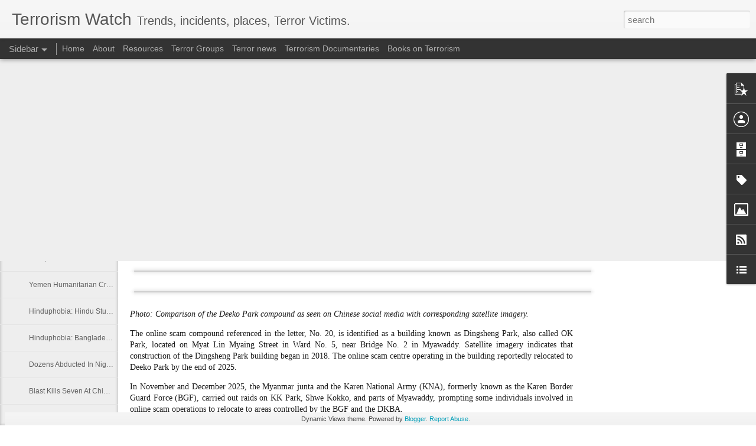

--- FILE ---
content_type: text/javascript; charset=UTF-8
request_url: https://www.terrorismwatch.org/?v=0&action=initial&widgetId=BlogList1&responseType=js&xssi_token=AOuZoY4CkiWAs5OxiF759Pbykp9LvOn70A%3A1768993640684
body_size: 5058
content:
try {
_WidgetManager._HandleControllerResult('BlogList1', 'initial',{'title': 'My Blog List', 'sortType': 'LAST_UPDATE_DESCENDING', 'numItemsToShow': 0, 'showIcon': true, 'showItemTitle': true, 'showItemSnippet': true, 'showItemThumbnail': true, 'showTimePeriodSinceLastUpdate': true, 'tagName': 'BlogList1-www.terrorismwatch.org', 'textColor': '#000', 'linkColor': '#00c', 'totalItems': 20, 'showAllText': 'Show All', 'showNText': 'Show 20', 'items': [{'displayStyle': 'display: block;', 'blogTitle': 'World news: Global terrorism | guardian.co.uk', 'blogUrl': 'https://www.theguardian.com/world', 'blogIconUrl': 'https://lh3.googleusercontent.com/blogger_img_proxy/AEn0k_tXMunxeHaQ6PYd8GwPAyUvjx5Y7qSEXlSDcJdWof2NAESSP1I2g3Q77hB4FDdxOegrWKK92HZurBgbESW7M-xXzQqbf4zxrqxL2g\x3ds16-w16-h16', 'itemTitle': 'US Treasury secretary calls Denmark \u2018irrelevant\u2019 ahead of Trump speech at \nDavos \u2013 Europe live', 'itemUrl': 'https://www.theguardian.com/world/live/2026/jan/21/europe-donald-trump-davos-speech-greenland-denmark-latest-updates', 'itemSnippet': '\n\nScott Bessent replied to a question on Danish investments by saying that \n\u2018Denmark\u2019s investment in US treasury bonds, like Denmark itself, is \nirrelevant\u2019\n...', 'itemThumbnail': '', 'timePeriodSinceLastUpdate': '1 hour ago'}, {'displayStyle': 'display: block;', 'blogTitle': 'Home | Human Rights Watch', 'blogUrl': 'https://www.hrw.org/', 'blogIconUrl': 'https://lh3.googleusercontent.com/blogger_img_proxy/AEn0k_veo62J4PM1qiU5ghpWc3OwY3KqMDdmFS7UIiq_z1SJ6MmrFtA0pFS4b9PeHuKa0oL7tpbXzpUbpRjbzIBhouWnAFo\x3ds16-w16-h16', 'itemTitle': 'DR Congo: Civilians in South Kivu City at Serious Risk', 'itemUrl': 'https://www.hrw.org/news/2026/01/20/dr-congo-civilians-in-south-kivu-city-at-serious-risk', 'itemSnippet': 'Click to expand Image M23 forces patrol the streets of Uvira, Democratic \nRepublic of Congo, on December 13, 2025. \xa9 2025 Jospin Mwisha / AFP via \nGetty Imag...', 'itemThumbnail': '', 'timePeriodSinceLastUpdate': '14 hours ago'}, {'displayStyle': 'display: block;', 'blogTitle': 'LiveFist - The Best of Indian Defence', 'blogUrl': 'https://www.livefistdefence.com', 'blogIconUrl': 'https://lh3.googleusercontent.com/blogger_img_proxy/AEn0k_sUJ4OooCa5hJMBBlLh1UxlLxvleBDnjSu3k8c_MGWMQ45ybBGYRoOnrsMWuO9BhmZFcfFZB3XwPBELZh1Iw2diPB1ucAB9UtZ_Q49d8A\x3ds16-w16-h16', 'itemTitle': 'Decade Later, India-France Jet Engine Deal Hits Final Runway for Govt \nClearance', 'itemUrl': 'https://www.livefistdefence.com/decade-later-india-france-jet-engine-deal-hits-final-runway-for-govt-clearance/', 'itemSnippet': 'The French heart for India\u2019s stealth. A Geopolitical engine change. Call it \nwhat you will, one of India\u2019s most ground-breaking defence partnerships is \nafoo...', 'itemThumbnail': '', 'timePeriodSinceLastUpdate': '1 day ago'}, {'displayStyle': 'display: block;', 'blogTitle': 'Iraq News', 'blogUrl': 'https://stars.topix.com/', 'blogIconUrl': 'https://lh3.googleusercontent.com/blogger_img_proxy/AEn0k_tXMyXNuZ_s5ns2CeVaNwFAJtr8-xZgGatMk9ukHhfOWZC8yCLk4Ikr2LFKGTGlJnXMx7gKwU1v0N345zLH8tteo-dBpz6g\x3ds16-w16-h16', 'itemTitle': 'QUIZ: Name These Midwestern Animals', 'itemUrl': 'https://pawsome.topix.net/quiz/23959?utm_campaign\x3d23959\x26utm_source\x3doldrss', 'itemSnippet': 'Moose, deer, and bears, oh my!', 'itemThumbnail': '', 'timePeriodSinceLastUpdate': '5 years ago'}, {'displayStyle': 'display: block;', 'blogTitle': 'VIKRAM SOOD\x27S PERSPECTIVES...', 'blogUrl': 'http://soodvikram.blogspot.com/', 'blogIconUrl': 'https://lh3.googleusercontent.com/blogger_img_proxy/AEn0k_st09eOvJWTw7cF_sN3HdK9H9v-ItSDhu0GXEBpkuvkdCWo7j1EoHFNUS2dcJtmY7Y5FALOliijwlYUAPL8qH2uXx0bhkWaPC1UK4kFGA\x3ds16-w16-h16', 'itemTitle': 'The Pathos of Pakistan: With Article 370 gone, Pakistan loses its \x27jugular \nvein\x27 and its face', 'itemUrl': 'http://soodvikram.blogspot.com/2019/08/the-pathos-of-pakistan-with-article-370_12.html', 'itemSnippet': ' Pakistan is cornered after India revoked Article 370. But it is still a \ntime of great caution for India. We must watch the neighbour\x27s moves, his \nbegging ...', 'itemThumbnail': '', 'timePeriodSinceLastUpdate': '6 years ago'}, {'displayStyle': 'display: block;', 'blogTitle': 'Richard Benkin\x27s Blog', 'blogUrl': 'http://interfaithstrength.blogspot.com/', 'blogIconUrl': 'https://lh3.googleusercontent.com/blogger_img_proxy/AEn0k_vcCnvUl60NV35ChRcRZmGyYig6wZ_SiiCkpH1o8da3E3siyyeGgk2d9KHybNU_kHrkboV6T8wVhH6yZkMSoCf1Jh4lvw5r4mV9gigzhANVqquXN1f_\x3ds16-w16-h16', 'itemTitle': 'Illinois Races Even more Critical in 2018', 'itemUrl': 'http://interfaithstrength.blogspot.com/2018/10/illinois-races-even-more-critical-in.html', 'itemSnippet': '\nNow that *Judge* Brett Kavanaugh is *Justice* Brett Kavanaugh, we can focus \non real issues again.  Election Day is just over three weeks away, early \nvotin...', 'itemThumbnail': '', 'timePeriodSinceLastUpdate': '7 years ago'}, {'displayStyle': 'display: block;', 'blogTitle': 'Bio-terrorism / Terrorism News From Medical News Today', 'blogUrl': 'http://www.medicalnewstoday.com', 'blogIconUrl': 'https://lh3.googleusercontent.com/blogger_img_proxy/AEn0k_tDhSC258fgkDW07PY-SBYwhYaBn-Em8KNQZeocoWqPdZfyVnQXpRLtkXVvx_OBrb9RkWyxh-1cQMOAO-E2h1R2O6fkz-DsLG63QrRm_WQ\x3ds16-w16-h16', 'itemTitle': 'Bioterrorism: Should we be worried?', 'itemUrl': 'https://www.medicalnewstoday.com/articles/321030.php', 'itemSnippet': 'The term \x27biological warfare\x27 is well-known. In this article, we delve into \nthe details of its history, current status, and potential future.', 'itemThumbnail': '', 'timePeriodSinceLastUpdate': '7 years ago'}, {'displayStyle': 'display: block;', 'blogTitle': 'The Confidential Resource', 'blogUrl': 'http://www.confidentialresource.com', 'blogIconUrl': 'https://lh3.googleusercontent.com/blogger_img_proxy/AEn0k_sPeSAhvCEdYdYXnzWCa2dwsjGY964kzkw8rjd0dHd-qa6luicxc2p7ncRpJ1yLezPkX-RklbGKQqsh7FjLIe1mVeiVvAtDFl3cr8NuH5CEOWc\x3ds16-w16-h16', 'itemTitle': 'OSINT \x26 Zombie Journals\u2013Part 5', 'itemUrl': 'http://www.confidentialresource.com/2016/11/07/osint-zombie-journals-part-5/', 'itemSnippet': 'To improve your evaluation skills, develop three abilities: Maintain a \nskeptical mind-set. Learn which sources are most trustworthy. Learn to \nidentify repo...', 'itemThumbnail': '', 'timePeriodSinceLastUpdate': '9 years ago'}, {'displayStyle': 'display: block;', 'blogTitle': 'Uskowi on Iran', 'blogUrl': 'http://www.uskowioniran.com/', 'blogIconUrl': 'https://lh3.googleusercontent.com/blogger_img_proxy/AEn0k_s_EL4xEhKDuF-XN2aL9qNX__1snk4-_g21vKm1LkYlS8B75ZAFAe3F_-_qJStRcEPoVDNone_z5pdZEGCRmZ1QkJMsyeo-swZXdA\x3ds16-w16-h16', 'itemTitle': 'Uskowi on Iran, signing off', 'itemUrl': 'http://www.uskowioniran.com/2015/11/uskowi-on-iran-signing-off.html', 'itemSnippet': 'It is with heavy hearts that Nader Uskowi and I, Mark Pyruz, announce we \nare signing off at Uskowi on Iran. This is the last post.\n\nMr. Uskowi\u2019s professiona...', 'itemThumbnail': {'url': 'https://blogger.googleusercontent.com/img/b/R29vZ2xl/AVvXsEiSJPP8EWxAu7tTTXn8SbZJ4kvvmH2rLhe0wFQWQqPs-leNQo5dspLislm8xyauMeGInAjFJc7sGp1dK-7o0XTB1X4kJnFRcEqO_f3T608XOhYa2OkWC6kbhaRDmOgARCjcnr7C-IfEbHbz/s72-c/heritage_uoi_fin_2.jpg', 'width': 72, 'height': 72}, 'timePeriodSinceLastUpdate': '10 years ago'}, {'displayStyle': 'display: block;', 'blogTitle': 'National Terror Alert', 'blogUrl': 'https://nationalterroralert.com', 'blogIconUrl': 'https://lh3.googleusercontent.com/blogger_img_proxy/AEn0k_tcBGwCVRCl8xG6PprGJLCdRGgvjJIXPIBaZoTXAjf_lcgxwtmuT-eaNj0kBX_izYfP44s_njIzCl_QlBrVK-a7e29hIjukmzvuldm3uiA\x3ds16-w16-h16', 'itemTitle': 'Gunmen kill at least 8, take hostages at Tripoli hotel', 'itemUrl': 'http://www.nationalterroralert.com/gunmen-kill-at-least-8-take-hostages-at-tripoli-hotel/', 'itemSnippet': 'A Libyan security official says that gunmen have stormed on of the most \nexclusive hotels in Tripoli and have taken an unknown number of hostages \nafter kill...', 'itemThumbnail': '', 'timePeriodSinceLastUpdate': '10 years ago'}, {'displayStyle': 'display: block;', 'blogTitle': 'Agent Provocateur', 'blogUrl': 'http://kanchangupta.blogspot.com/', 'blogIconUrl': 'https://lh3.googleusercontent.com/blogger_img_proxy/AEn0k_tf5mlah3DCDifMaNb-yvMUeeeRL8fdwgvWR-ZXD17msLFJs73WzWFn5IXJo5tU4QzHdWmRoTBz2fouPflABKkQ_bREr3rPYI8NpvBLY6A\x3ds16-w16-h16', 'itemTitle': 'Get India going, don\u2019t worry about Hindi', 'itemUrl': 'http://kanchangupta.blogspot.com/2014/06/get-india-going-dont-worry-about-hindi.html', 'itemSnippet': ' We really don\u2019t need tax-funded babus to promote Hindi or protect India\u2019s \nofficial language from Macaulay Putras. What we need is to focus on getting \nIndi...', 'itemThumbnail': {'url': 'https://blogger.googleusercontent.com/img/b/R29vZ2xl/AVvXsEgxgvsCL0h7KX8dYUwy13FYMUTzBJJq3s145EBY8LcldtiwbVynOZEHoIr0YFLvxo4J361_6spkv1ADFYzAzXHz7fAixzrd29d1OGx81Gd_U6SyMq1YaXBl5u5YyxpJn0Cj9da3Bg/s72-c/English.jpg', 'width': 72, 'height': 72}, 'timePeriodSinceLastUpdate': '11 years ago'}, {'displayStyle': 'display: block;', 'blogTitle': 'At War', 'blogUrl': 'https://atwar.blogs.nytimes.com', 'blogIconUrl': 'https://lh3.googleusercontent.com/blogger_img_proxy/AEn0k_sW1VpOFwrxAiQ9b4xMWvDyUC02pEbypgjxN6Ivaw9NHj8Kv54GqC4hL_SQEVO0smGyZSvme8OdNHeT9UrUdhHYX6YF7poh2sc368-2SA\x3ds16-w16-h16', 'itemTitle': 'Insight Into How Insurgents Fought in Iraq', 'itemUrl': 'https://atwar.blogs.nytimes.com/2013/10/17/insight-into-how-insurgents-fought-in-iraq/', 'itemSnippet': 'Documents obtained known as \u201cstoryboards\u201d shed light on how American \nsoldiers discovered weapons caches and where they came from.', 'itemThumbnail': '', 'timePeriodSinceLastUpdate': '12 years ago'}, {'displayStyle': 'display: block;', 'blogTitle': 'Raman\x27s strategic analysis', 'blogUrl': 'http://ramanstrategicanalysis.blogspot.com/', 'blogIconUrl': 'https://lh3.googleusercontent.com/blogger_img_proxy/AEn0k_u4lHnCER_AEXSeP4EHrLDrmOwJ2m0apiNZxaovhm8FWjrlIBkW5kGflv3jhMtQ-askDXoW9Qiz_mJyo1JG92anXAvjFZg__HVSFFdxuCU3wier3TZkfw0mmw\x3ds16-w16-h16', 'itemTitle': 'CHINESE PRIME MINISTER\x27S VISIT TO INDIA', 'itemUrl': 'http://ramanstrategicanalysis.blogspot.com/2013/05/chinese-prime-ministers-visit-to-india.html', 'itemSnippet': ' \n \n\n\n\nB.RAMAN\n\nPrime Minister Li Kequiang of China, who took over  in March last, is to \nvisit India, Pakistan, Switzerland and Germany during his first rou...', 'itemThumbnail': '', 'timePeriodSinceLastUpdate': '12 years ago'}, {'displayStyle': 'display: block;', 'blogTitle': 'War On Terror News', 'blogUrl': 'http://waronterrornews.typepad.com/home/atom.xml', 'blogIconUrl': 'https://lh3.googleusercontent.com/blogger_img_proxy/AEn0k_sjL60HTAUrInvQR9-Hyuc-BCVQmRMX8_ey22-86Yfklzg06eA-YX4R8t56TTSHurfvFgg330VKZqd3qAOQEBzyDJABhx-_aWpnhNhQG1H43A\x3ds16-w16-h16'}, {'displayStyle': 'display: block;', 'blogTitle': 'Reporters Without Borders', 'blogUrl': 'http://en.rsf.org/spip.php?page\x3dbackend\x26lang\x3den', 'blogIconUrl': 'https://lh3.googleusercontent.com/blogger_img_proxy/AEn0k_sqKbhSJYu2svz2l-hoBUvdaaGAtsUxqKWxahwauRCihlApW0dVzRrpYbZVUW30ZJ2y1GdTVUg9PgwiilcZ70qGlJ6QZEsPCj6vHRIN8YGvWE3yAEU\x3ds16-w16-h16'}, {'displayStyle': 'display: block;', 'blogTitle': 'Yemen Terrorism News and Video - FOX News Topics - FOXNews.com', 'blogUrl': 'http://www.foxnews.com/topics/rss?pageid\x3d219057', 'blogIconUrl': 'https://lh3.googleusercontent.com/blogger_img_proxy/AEn0k_uibzncxWK-lz8Lnkc-mYkdbbyQhTsF0Pt0JOm4jujJ0d5eLm5JSJ_yX-6SaM1LzZmkR1qgLG5APswoPt-iAY17kXBJs8dPNJgKab_dGlXHIHSB\x3ds16-w16-h16'}, {'displayStyle': 'display: block;', 'blogTitle': 'Russia Blog', 'blogUrl': 'http://www.russiablog.org/atom.xml', 'blogIconUrl': 'https://lh3.googleusercontent.com/blogger_img_proxy/AEn0k_sN4S3viIaU2j-zLnYCU07RosiLPrLUA4Gg2E7L48q-xG-ZVsC2vv1O3kY8QU3UuoFHRKp2qSuTWXIRKWv49aCgHHW6zRZrRpE\x3ds16-w16-h16'}, {'displayStyle': 'display: block;', 'blogTitle': 'Analysis Home Page :: Iraq Body Count', 'blogUrl': 'http://www.iraqbodycount.org/analysis/', 'blogIconUrl': 'https://lh3.googleusercontent.com/blogger_img_proxy/AEn0k_v5BHLgsD0b8uQ1S90aEzP59IfuWJ2BFCKh_yhuVNmFX9ZPE2gkN1MUH-TvKxUbPqzjfK9hxHSGMXNsGcARIW2WL4vviBs6TwrSraM\x3ds16-w16-h16'}, {'displayStyle': 'display: block;', 'blogTitle': 'Right Wing Watch | Right Wing Watch', 'blogUrl': 'http://www.rightwingwatch.org/', 'blogIconUrl': 'https://lh3.googleusercontent.com/blogger_img_proxy/AEn0k_uTy46w-hlom9lhYZ4RPi6whMI-e_P1_y_BUyLbJwwJTt3wHR_FXCqwKny3A58WNAuDfacVRjBboMTVbC-GrRMvvoqTMahZTQn_DzU\x3ds16-w16-h16'}, {'displayStyle': 'display: block;', 'blogTitle': '-- Iraq', 'blogUrl': 'http://www.mcclatchydc.com/103/index.rss', 'blogIconUrl': 'https://lh3.googleusercontent.com/blogger_img_proxy/AEn0k_vRJ_Dc0oL6XvuV0aQCzu_Sd8eN2CYjbkRuE5EugIvNaW1LBrrlt1n-Dfj43GLgqMSc24iuauar1dwUWk7XVTL1WN1HFZ0ozDyn\x3ds16-w16-h16'}]});
} catch (e) {
  if (typeof log != 'undefined') {
    log('HandleControllerResult failed: ' + e);
  }
}


--- FILE ---
content_type: text/javascript; charset=UTF-8
request_url: https://www.terrorismwatch.org/?v=0&action=initial&widgetId=BlogList1&responseType=js&xssi_token=AOuZoY4CkiWAs5OxiF759Pbykp9LvOn70A%3A1768993640684
body_size: 5071
content:
try {
_WidgetManager._HandleControllerResult('BlogList1', 'initial',{'title': 'My Blog List', 'sortType': 'LAST_UPDATE_DESCENDING', 'numItemsToShow': 0, 'showIcon': true, 'showItemTitle': true, 'showItemSnippet': true, 'showItemThumbnail': true, 'showTimePeriodSinceLastUpdate': true, 'tagName': 'BlogList1-www.terrorismwatch.org', 'textColor': '#000', 'linkColor': '#00c', 'totalItems': 20, 'showAllText': 'Show All', 'showNText': 'Show 20', 'items': [{'displayStyle': 'display: block;', 'blogTitle': 'World news: Global terrorism | guardian.co.uk', 'blogUrl': 'https://www.theguardian.com/world', 'blogIconUrl': 'https://lh3.googleusercontent.com/blogger_img_proxy/AEn0k_tXMunxeHaQ6PYd8GwPAyUvjx5Y7qSEXlSDcJdWof2NAESSP1I2g3Q77hB4FDdxOegrWKK92HZurBgbESW7M-xXzQqbf4zxrqxL2g\x3ds16-w16-h16', 'itemTitle': 'US Treasury secretary calls Denmark \u2018irrelevant\u2019 ahead of Trump speech at \nDavos \u2013 Europe live', 'itemUrl': 'https://www.theguardian.com/world/live/2026/jan/21/europe-donald-trump-davos-speech-greenland-denmark-latest-updates', 'itemSnippet': '\n\nScott Bessent replied to a question on Danish investments by saying that \n\u2018Denmark\u2019s investment in US treasury bonds, like Denmark itself, is \nirrelevant\u2019\n...', 'itemThumbnail': '', 'timePeriodSinceLastUpdate': '1 hour ago'}, {'displayStyle': 'display: block;', 'blogTitle': 'Home | Human Rights Watch', 'blogUrl': 'https://www.hrw.org/', 'blogIconUrl': 'https://lh3.googleusercontent.com/blogger_img_proxy/AEn0k_veo62J4PM1qiU5ghpWc3OwY3KqMDdmFS7UIiq_z1SJ6MmrFtA0pFS4b9PeHuKa0oL7tpbXzpUbpRjbzIBhouWnAFo\x3ds16-w16-h16', 'itemTitle': 'DR Congo: Civilians in South Kivu City at Serious Risk', 'itemUrl': 'https://www.hrw.org/news/2026/01/20/dr-congo-civilians-in-south-kivu-city-at-serious-risk', 'itemSnippet': 'Click to expand Image M23 forces patrol the streets of Uvira, Democratic \nRepublic of Congo, on December 13, 2025. \xa9 2025 Jospin Mwisha / AFP via \nGetty Imag...', 'itemThumbnail': '', 'timePeriodSinceLastUpdate': '14 hours ago'}, {'displayStyle': 'display: block;', 'blogTitle': 'LiveFist - The Best of Indian Defence', 'blogUrl': 'https://www.livefistdefence.com', 'blogIconUrl': 'https://lh3.googleusercontent.com/blogger_img_proxy/AEn0k_sUJ4OooCa5hJMBBlLh1UxlLxvleBDnjSu3k8c_MGWMQ45ybBGYRoOnrsMWuO9BhmZFcfFZB3XwPBELZh1Iw2diPB1ucAB9UtZ_Q49d8A\x3ds16-w16-h16', 'itemTitle': 'Decade Later, India-France Jet Engine Deal Hits Final Runway for Govt \nClearance', 'itemUrl': 'https://www.livefistdefence.com/decade-later-india-france-jet-engine-deal-hits-final-runway-for-govt-clearance/', 'itemSnippet': 'The French heart for India\u2019s stealth. A Geopolitical engine change. Call it \nwhat you will, one of India\u2019s most ground-breaking defence partnerships is \nafoo...', 'itemThumbnail': '', 'timePeriodSinceLastUpdate': '1 day ago'}, {'displayStyle': 'display: block;', 'blogTitle': 'Iraq News', 'blogUrl': 'https://stars.topix.com/', 'blogIconUrl': 'https://lh3.googleusercontent.com/blogger_img_proxy/AEn0k_tXMyXNuZ_s5ns2CeVaNwFAJtr8-xZgGatMk9ukHhfOWZC8yCLk4Ikr2LFKGTGlJnXMx7gKwU1v0N345zLH8tteo-dBpz6g\x3ds16-w16-h16', 'itemTitle': 'QUIZ: Name These Midwestern Animals', 'itemUrl': 'https://pawsome.topix.net/quiz/23959?utm_campaign\x3d23959\x26utm_source\x3doldrss', 'itemSnippet': 'Moose, deer, and bears, oh my!', 'itemThumbnail': '', 'timePeriodSinceLastUpdate': '5 years ago'}, {'displayStyle': 'display: block;', 'blogTitle': 'VIKRAM SOOD\x27S PERSPECTIVES...', 'blogUrl': 'http://soodvikram.blogspot.com/', 'blogIconUrl': 'https://lh3.googleusercontent.com/blogger_img_proxy/AEn0k_st09eOvJWTw7cF_sN3HdK9H9v-ItSDhu0GXEBpkuvkdCWo7j1EoHFNUS2dcJtmY7Y5FALOliijwlYUAPL8qH2uXx0bhkWaPC1UK4kFGA\x3ds16-w16-h16', 'itemTitle': 'The Pathos of Pakistan: With Article 370 gone, Pakistan loses its \x27jugular \nvein\x27 and its face', 'itemUrl': 'http://soodvikram.blogspot.com/2019/08/the-pathos-of-pakistan-with-article-370_12.html', 'itemSnippet': ' Pakistan is cornered after India revoked Article 370. But it is still a \ntime of great caution for India. We must watch the neighbour\x27s moves, his \nbegging ...', 'itemThumbnail': '', 'timePeriodSinceLastUpdate': '6 years ago'}, {'displayStyle': 'display: block;', 'blogTitle': 'Richard Benkin\x27s Blog', 'blogUrl': 'http://interfaithstrength.blogspot.com/', 'blogIconUrl': 'https://lh3.googleusercontent.com/blogger_img_proxy/AEn0k_vcCnvUl60NV35ChRcRZmGyYig6wZ_SiiCkpH1o8da3E3siyyeGgk2d9KHybNU_kHrkboV6T8wVhH6yZkMSoCf1Jh4lvw5r4mV9gigzhANVqquXN1f_\x3ds16-w16-h16', 'itemTitle': 'Illinois Races Even more Critical in 2018', 'itemUrl': 'http://interfaithstrength.blogspot.com/2018/10/illinois-races-even-more-critical-in.html', 'itemSnippet': '\nNow that *Judge* Brett Kavanaugh is *Justice* Brett Kavanaugh, we can focus \non real issues again.  Election Day is just over three weeks away, early \nvotin...', 'itemThumbnail': '', 'timePeriodSinceLastUpdate': '7 years ago'}, {'displayStyle': 'display: block;', 'blogTitle': 'Bio-terrorism / Terrorism News From Medical News Today', 'blogUrl': 'http://www.medicalnewstoday.com', 'blogIconUrl': 'https://lh3.googleusercontent.com/blogger_img_proxy/AEn0k_tDhSC258fgkDW07PY-SBYwhYaBn-Em8KNQZeocoWqPdZfyVnQXpRLtkXVvx_OBrb9RkWyxh-1cQMOAO-E2h1R2O6fkz-DsLG63QrRm_WQ\x3ds16-w16-h16', 'itemTitle': 'Bioterrorism: Should we be worried?', 'itemUrl': 'https://www.medicalnewstoday.com/articles/321030.php', 'itemSnippet': 'The term \x27biological warfare\x27 is well-known. In this article, we delve into \nthe details of its history, current status, and potential future.', 'itemThumbnail': '', 'timePeriodSinceLastUpdate': '7 years ago'}, {'displayStyle': 'display: block;', 'blogTitle': 'The Confidential Resource', 'blogUrl': 'http://www.confidentialresource.com', 'blogIconUrl': 'https://lh3.googleusercontent.com/blogger_img_proxy/AEn0k_sPeSAhvCEdYdYXnzWCa2dwsjGY964kzkw8rjd0dHd-qa6luicxc2p7ncRpJ1yLezPkX-RklbGKQqsh7FjLIe1mVeiVvAtDFl3cr8NuH5CEOWc\x3ds16-w16-h16', 'itemTitle': 'OSINT \x26 Zombie Journals\u2013Part 5', 'itemUrl': 'http://www.confidentialresource.com/2016/11/07/osint-zombie-journals-part-5/', 'itemSnippet': 'To improve your evaluation skills, develop three abilities: Maintain a \nskeptical mind-set. Learn which sources are most trustworthy. Learn to \nidentify repo...', 'itemThumbnail': '', 'timePeriodSinceLastUpdate': '9 years ago'}, {'displayStyle': 'display: block;', 'blogTitle': 'Uskowi on Iran', 'blogUrl': 'http://www.uskowioniran.com/', 'blogIconUrl': 'https://lh3.googleusercontent.com/blogger_img_proxy/AEn0k_s_EL4xEhKDuF-XN2aL9qNX__1snk4-_g21vKm1LkYlS8B75ZAFAe3F_-_qJStRcEPoVDNone_z5pdZEGCRmZ1QkJMsyeo-swZXdA\x3ds16-w16-h16', 'itemTitle': 'Uskowi on Iran, signing off', 'itemUrl': 'http://www.uskowioniran.com/2015/11/uskowi-on-iran-signing-off.html', 'itemSnippet': 'It is with heavy hearts that Nader Uskowi and I, Mark Pyruz, announce we \nare signing off at Uskowi on Iran. This is the last post.\n\nMr. Uskowi\u2019s professiona...', 'itemThumbnail': {'url': 'https://blogger.googleusercontent.com/img/b/R29vZ2xl/AVvXsEiSJPP8EWxAu7tTTXn8SbZJ4kvvmH2rLhe0wFQWQqPs-leNQo5dspLislm8xyauMeGInAjFJc7sGp1dK-7o0XTB1X4kJnFRcEqO_f3T608XOhYa2OkWC6kbhaRDmOgARCjcnr7C-IfEbHbz/s72-c/heritage_uoi_fin_2.jpg', 'width': 72, 'height': 72}, 'timePeriodSinceLastUpdate': '10 years ago'}, {'displayStyle': 'display: block;', 'blogTitle': 'National Terror Alert', 'blogUrl': 'https://nationalterroralert.com', 'blogIconUrl': 'https://lh3.googleusercontent.com/blogger_img_proxy/AEn0k_tcBGwCVRCl8xG6PprGJLCdRGgvjJIXPIBaZoTXAjf_lcgxwtmuT-eaNj0kBX_izYfP44s_njIzCl_QlBrVK-a7e29hIjukmzvuldm3uiA\x3ds16-w16-h16', 'itemTitle': 'Gunmen kill at least 8, take hostages at Tripoli hotel', 'itemUrl': 'http://www.nationalterroralert.com/gunmen-kill-at-least-8-take-hostages-at-tripoli-hotel/', 'itemSnippet': 'A Libyan security official says that gunmen have stormed on of the most \nexclusive hotels in Tripoli and have taken an unknown number of hostages \nafter kill...', 'itemThumbnail': '', 'timePeriodSinceLastUpdate': '10 years ago'}, {'displayStyle': 'display: block;', 'blogTitle': 'Agent Provocateur', 'blogUrl': 'http://kanchangupta.blogspot.com/', 'blogIconUrl': 'https://lh3.googleusercontent.com/blogger_img_proxy/AEn0k_tf5mlah3DCDifMaNb-yvMUeeeRL8fdwgvWR-ZXD17msLFJs73WzWFn5IXJo5tU4QzHdWmRoTBz2fouPflABKkQ_bREr3rPYI8NpvBLY6A\x3ds16-w16-h16', 'itemTitle': 'Get India going, don\u2019t worry about Hindi', 'itemUrl': 'http://kanchangupta.blogspot.com/2014/06/get-india-going-dont-worry-about-hindi.html', 'itemSnippet': ' We really don\u2019t need tax-funded babus to promote Hindi or protect India\u2019s \nofficial language from Macaulay Putras. What we need is to focus on getting \nIndi...', 'itemThumbnail': {'url': 'https://blogger.googleusercontent.com/img/b/R29vZ2xl/AVvXsEgxgvsCL0h7KX8dYUwy13FYMUTzBJJq3s145EBY8LcldtiwbVynOZEHoIr0YFLvxo4J361_6spkv1ADFYzAzXHz7fAixzrd29d1OGx81Gd_U6SyMq1YaXBl5u5YyxpJn0Cj9da3Bg/s72-c/English.jpg', 'width': 72, 'height': 72}, 'timePeriodSinceLastUpdate': '11 years ago'}, {'displayStyle': 'display: block;', 'blogTitle': 'At War', 'blogUrl': 'https://atwar.blogs.nytimes.com', 'blogIconUrl': 'https://lh3.googleusercontent.com/blogger_img_proxy/AEn0k_sW1VpOFwrxAiQ9b4xMWvDyUC02pEbypgjxN6Ivaw9NHj8Kv54GqC4hL_SQEVO0smGyZSvme8OdNHeT9UrUdhHYX6YF7poh2sc368-2SA\x3ds16-w16-h16', 'itemTitle': 'Insight Into How Insurgents Fought in Iraq', 'itemUrl': 'https://atwar.blogs.nytimes.com/2013/10/17/insight-into-how-insurgents-fought-in-iraq/', 'itemSnippet': 'Documents obtained known as \u201cstoryboards\u201d shed light on how American \nsoldiers discovered weapons caches and where they came from.', 'itemThumbnail': '', 'timePeriodSinceLastUpdate': '12 years ago'}, {'displayStyle': 'display: block;', 'blogTitle': 'Raman\x27s strategic analysis', 'blogUrl': 'http://ramanstrategicanalysis.blogspot.com/', 'blogIconUrl': 'https://lh3.googleusercontent.com/blogger_img_proxy/AEn0k_u4lHnCER_AEXSeP4EHrLDrmOwJ2m0apiNZxaovhm8FWjrlIBkW5kGflv3jhMtQ-askDXoW9Qiz_mJyo1JG92anXAvjFZg__HVSFFdxuCU3wier3TZkfw0mmw\x3ds16-w16-h16', 'itemTitle': 'CHINESE PRIME MINISTER\x27S VISIT TO INDIA', 'itemUrl': 'http://ramanstrategicanalysis.blogspot.com/2013/05/chinese-prime-ministers-visit-to-india.html', 'itemSnippet': ' \n \n\n\n\nB.RAMAN\n\nPrime Minister Li Kequiang of China, who took over  in March last, is to \nvisit India, Pakistan, Switzerland and Germany during his first rou...', 'itemThumbnail': '', 'timePeriodSinceLastUpdate': '12 years ago'}, {'displayStyle': 'display: block;', 'blogTitle': 'War On Terror News', 'blogUrl': 'http://waronterrornews.typepad.com/home/atom.xml', 'blogIconUrl': 'https://lh3.googleusercontent.com/blogger_img_proxy/AEn0k_sjL60HTAUrInvQR9-Hyuc-BCVQmRMX8_ey22-86Yfklzg06eA-YX4R8t56TTSHurfvFgg330VKZqd3qAOQEBzyDJABhx-_aWpnhNhQG1H43A\x3ds16-w16-h16'}, {'displayStyle': 'display: block;', 'blogTitle': 'Reporters Without Borders', 'blogUrl': 'http://en.rsf.org/spip.php?page\x3dbackend\x26lang\x3den', 'blogIconUrl': 'https://lh3.googleusercontent.com/blogger_img_proxy/AEn0k_sqKbhSJYu2svz2l-hoBUvdaaGAtsUxqKWxahwauRCihlApW0dVzRrpYbZVUW30ZJ2y1GdTVUg9PgwiilcZ70qGlJ6QZEsPCj6vHRIN8YGvWE3yAEU\x3ds16-w16-h16'}, {'displayStyle': 'display: block;', 'blogTitle': 'Yemen Terrorism News and Video - FOX News Topics - FOXNews.com', 'blogUrl': 'http://www.foxnews.com/topics/rss?pageid\x3d219057', 'blogIconUrl': 'https://lh3.googleusercontent.com/blogger_img_proxy/AEn0k_uibzncxWK-lz8Lnkc-mYkdbbyQhTsF0Pt0JOm4jujJ0d5eLm5JSJ_yX-6SaM1LzZmkR1qgLG5APswoPt-iAY17kXBJs8dPNJgKab_dGlXHIHSB\x3ds16-w16-h16'}, {'displayStyle': 'display: block;', 'blogTitle': 'Russia Blog', 'blogUrl': 'http://www.russiablog.org/atom.xml', 'blogIconUrl': 'https://lh3.googleusercontent.com/blogger_img_proxy/AEn0k_sN4S3viIaU2j-zLnYCU07RosiLPrLUA4Gg2E7L48q-xG-ZVsC2vv1O3kY8QU3UuoFHRKp2qSuTWXIRKWv49aCgHHW6zRZrRpE\x3ds16-w16-h16'}, {'displayStyle': 'display: block;', 'blogTitle': 'Analysis Home Page :: Iraq Body Count', 'blogUrl': 'http://www.iraqbodycount.org/analysis/', 'blogIconUrl': 'https://lh3.googleusercontent.com/blogger_img_proxy/AEn0k_v5BHLgsD0b8uQ1S90aEzP59IfuWJ2BFCKh_yhuVNmFX9ZPE2gkN1MUH-TvKxUbPqzjfK9hxHSGMXNsGcARIW2WL4vviBs6TwrSraM\x3ds16-w16-h16'}, {'displayStyle': 'display: block;', 'blogTitle': 'Right Wing Watch | Right Wing Watch', 'blogUrl': 'http://www.rightwingwatch.org/', 'blogIconUrl': 'https://lh3.googleusercontent.com/blogger_img_proxy/AEn0k_uTy46w-hlom9lhYZ4RPi6whMI-e_P1_y_BUyLbJwwJTt3wHR_FXCqwKny3A58WNAuDfacVRjBboMTVbC-GrRMvvoqTMahZTQn_DzU\x3ds16-w16-h16'}, {'displayStyle': 'display: block;', 'blogTitle': '-- Iraq', 'blogUrl': 'http://www.mcclatchydc.com/103/index.rss', 'blogIconUrl': 'https://lh3.googleusercontent.com/blogger_img_proxy/AEn0k_vRJ_Dc0oL6XvuV0aQCzu_Sd8eN2CYjbkRuE5EugIvNaW1LBrrlt1n-Dfj43GLgqMSc24iuauar1dwUWk7XVTL1WN1HFZ0ozDyn\x3ds16-w16-h16'}]});
} catch (e) {
  if (typeof log != 'undefined') {
    log('HandleControllerResult failed: ' + e);
  }
}


--- FILE ---
content_type: text/javascript; charset=UTF-8
request_url: https://www.terrorismwatch.org/?v=0&action=initial&widgetId=BlogArchive1&responseType=js&xssi_token=AOuZoY4CkiWAs5OxiF759Pbykp9LvOn70A%3A1768993640684
body_size: 10100
content:
try {
_WidgetManager._HandleControllerResult('BlogArchive1', 'initial',{'data': [{'url': 'https://www.terrorismwatch.org/2026_01_18_archive.html', 'name': '01/18 - 01/25', 'expclass': 'expanded', 'post-count': 39}, {'url': 'https://www.terrorismwatch.org/2026_01_11_archive.html', 'name': '01/11 - 01/18', 'expclass': 'collapsed', 'post-count': 64}, {'url': 'https://www.terrorismwatch.org/2026_01_04_archive.html', 'name': '01/04 - 01/11', 'expclass': 'collapsed', 'post-count': 47}, {'url': 'https://www.terrorismwatch.org/2025_12_28_archive.html', 'name': '12/28 - 01/04', 'expclass': 'collapsed', 'post-count': 55}, {'url': 'https://www.terrorismwatch.org/2025_12_21_archive.html', 'name': '12/21 - 12/28', 'expclass': 'collapsed', 'post-count': 77}, {'url': 'https://www.terrorismwatch.org/2025_12_14_archive.html', 'name': '12/14 - 12/21', 'expclass': 'collapsed', 'post-count': 80}, {'url': 'https://www.terrorismwatch.org/2025_12_07_archive.html', 'name': '12/07 - 12/14', 'expclass': 'collapsed', 'post-count': 83}, {'url': 'https://www.terrorismwatch.org/2025_11_30_archive.html', 'name': '11/30 - 12/07', 'expclass': 'collapsed', 'post-count': 69}, {'url': 'https://www.terrorismwatch.org/2025_11_23_archive.html', 'name': '11/23 - 11/30', 'expclass': 'collapsed', 'post-count': 98}, {'url': 'https://www.terrorismwatch.org/2025_11_16_archive.html', 'name': '11/16 - 11/23', 'expclass': 'collapsed', 'post-count': 113}, {'url': 'https://www.terrorismwatch.org/2025_11_09_archive.html', 'name': '11/09 - 11/16', 'expclass': 'collapsed', 'post-count': 89}, {'url': 'https://www.terrorismwatch.org/2025_11_02_archive.html', 'name': '11/02 - 11/09', 'expclass': 'collapsed', 'post-count': 105}, {'url': 'https://www.terrorismwatch.org/2025_10_26_archive.html', 'name': '10/26 - 11/02', 'expclass': 'collapsed', 'post-count': 89}, {'url': 'https://www.terrorismwatch.org/2025_10_19_archive.html', 'name': '10/19 - 10/26', 'expclass': 'collapsed', 'post-count': 57}, {'url': 'https://www.terrorismwatch.org/2025_10_12_archive.html', 'name': '10/12 - 10/19', 'expclass': 'collapsed', 'post-count': 106}, {'url': 'https://www.terrorismwatch.org/2025_10_05_archive.html', 'name': '10/05 - 10/12', 'expclass': 'collapsed', 'post-count': 170}, {'url': 'https://www.terrorismwatch.org/2025_09_28_archive.html', 'name': '09/28 - 10/05', 'expclass': 'collapsed', 'post-count': 93}, {'url': 'https://www.terrorismwatch.org/2025_09_21_archive.html', 'name': '09/21 - 09/28', 'expclass': 'collapsed', 'post-count': 105}, {'url': 'https://www.terrorismwatch.org/2025_09_14_archive.html', 'name': '09/14 - 09/21', 'expclass': 'collapsed', 'post-count': 125}, {'url': 'https://www.terrorismwatch.org/2025_09_07_archive.html', 'name': '09/07 - 09/14', 'expclass': 'collapsed', 'post-count': 96}, {'url': 'https://www.terrorismwatch.org/2025_08_31_archive.html', 'name': '08/31 - 09/07', 'expclass': 'collapsed', 'post-count': 95}, {'url': 'https://www.terrorismwatch.org/2025_08_24_archive.html', 'name': '08/24 - 08/31', 'expclass': 'collapsed', 'post-count': 106}, {'url': 'https://www.terrorismwatch.org/2025_08_17_archive.html', 'name': '08/17 - 08/24', 'expclass': 'collapsed', 'post-count': 54}, {'url': 'https://www.terrorismwatch.org/2025_08_10_archive.html', 'name': '08/10 - 08/17', 'expclass': 'collapsed', 'post-count': 38}, {'url': 'https://www.terrorismwatch.org/2025_08_03_archive.html', 'name': '08/03 - 08/10', 'expclass': 'collapsed', 'post-count': 119}, {'url': 'https://www.terrorismwatch.org/2025_07_27_archive.html', 'name': '07/27 - 08/03', 'expclass': 'collapsed', 'post-count': 127}, {'url': 'https://www.terrorismwatch.org/2025_07_20_archive.html', 'name': '07/20 - 07/27', 'expclass': 'collapsed', 'post-count': 104}, {'url': 'https://www.terrorismwatch.org/2025_07_13_archive.html', 'name': '07/13 - 07/20', 'expclass': 'collapsed', 'post-count': 129}, {'url': 'https://www.terrorismwatch.org/2025_07_06_archive.html', 'name': '07/06 - 07/13', 'expclass': 'collapsed', 'post-count': 95}, {'url': 'https://www.terrorismwatch.org/2025_06_29_archive.html', 'name': '06/29 - 07/06', 'expclass': 'collapsed', 'post-count': 27}, {'url': 'https://www.terrorismwatch.org/2025_06_22_archive.html', 'name': '06/22 - 06/29', 'expclass': 'collapsed', 'post-count': 7}, {'url': 'https://www.terrorismwatch.org/2025_06_15_archive.html', 'name': '06/15 - 06/22', 'expclass': 'collapsed', 'post-count': 4}, {'url': 'https://www.terrorismwatch.org/2025_06_08_archive.html', 'name': '06/08 - 06/15', 'expclass': 'collapsed', 'post-count': 6}, {'url': 'https://www.terrorismwatch.org/2025_06_01_archive.html', 'name': '06/01 - 06/08', 'expclass': 'collapsed', 'post-count': 10}, {'url': 'https://www.terrorismwatch.org/2025_05_25_archive.html', 'name': '05/25 - 06/01', 'expclass': 'collapsed', 'post-count': 21}, {'url': 'https://www.terrorismwatch.org/2025_05_18_archive.html', 'name': '05/18 - 05/25', 'expclass': 'collapsed', 'post-count': 3}, {'url': 'https://www.terrorismwatch.org/2025_05_11_archive.html', 'name': '05/11 - 05/18', 'expclass': 'collapsed', 'post-count': 2}, {'url': 'https://www.terrorismwatch.org/2025_05_04_archive.html', 'name': '05/04 - 05/11', 'expclass': 'collapsed', 'post-count': 3}, {'url': 'https://www.terrorismwatch.org/2025_04_20_archive.html', 'name': '04/20 - 04/27', 'expclass': 'collapsed', 'post-count': 9}, {'url': 'https://www.terrorismwatch.org/2025_04_13_archive.html', 'name': '04/13 - 04/20', 'expclass': 'collapsed', 'post-count': 6}, {'url': 'https://www.terrorismwatch.org/2025_04_06_archive.html', 'name': '04/06 - 04/13', 'expclass': 'collapsed', 'post-count': 2}, {'url': 'https://www.terrorismwatch.org/2025_03_30_archive.html', 'name': '03/30 - 04/06', 'expclass': 'collapsed', 'post-count': 3}, {'url': 'https://www.terrorismwatch.org/2025_03_23_archive.html', 'name': '03/23 - 03/30', 'expclass': 'collapsed', 'post-count': 1}, {'url': 'https://www.terrorismwatch.org/2025_03_16_archive.html', 'name': '03/16 - 03/23', 'expclass': 'collapsed', 'post-count': 8}, {'url': 'https://www.terrorismwatch.org/2025_03_09_archive.html', 'name': '03/09 - 03/16', 'expclass': 'collapsed', 'post-count': 43}, {'url': 'https://www.terrorismwatch.org/2025_03_02_archive.html', 'name': '03/02 - 03/09', 'expclass': 'collapsed', 'post-count': 5}, {'url': 'https://www.terrorismwatch.org/2025_02_23_archive.html', 'name': '02/23 - 03/02', 'expclass': 'collapsed', 'post-count': 6}, {'url': 'https://www.terrorismwatch.org/2025_02_16_archive.html', 'name': '02/16 - 02/23', 'expclass': 'collapsed', 'post-count': 2}, {'url': 'https://www.terrorismwatch.org/2025_02_09_archive.html', 'name': '02/09 - 02/16', 'expclass': 'collapsed', 'post-count': 1}, {'url': 'https://www.terrorismwatch.org/2025_02_02_archive.html', 'name': '02/02 - 02/09', 'expclass': 'collapsed', 'post-count': 2}, {'url': 'https://www.terrorismwatch.org/2025_01_26_archive.html', 'name': '01/26 - 02/02', 'expclass': 'collapsed', 'post-count': 1}, {'url': 'https://www.terrorismwatch.org/2025_01_19_archive.html', 'name': '01/19 - 01/26', 'expclass': 'collapsed', 'post-count': 23}, {'url': 'https://www.terrorismwatch.org/2025_01_12_archive.html', 'name': '01/12 - 01/19', 'expclass': 'collapsed', 'post-count': 4}, {'url': 'https://www.terrorismwatch.org/2025_01_05_archive.html', 'name': '01/05 - 01/12', 'expclass': 'collapsed', 'post-count': 35}, {'url': 'https://www.terrorismwatch.org/2024_12_29_archive.html', 'name': '12/29 - 01/05', 'expclass': 'collapsed', 'post-count': 8}, {'url': 'https://www.terrorismwatch.org/2024_12_22_archive.html', 'name': '12/22 - 12/29', 'expclass': 'collapsed', 'post-count': 10}, {'url': 'https://www.terrorismwatch.org/2024_12_15_archive.html', 'name': '12/15 - 12/22', 'expclass': 'collapsed', 'post-count': 3}, {'url': 'https://www.terrorismwatch.org/2024_12_08_archive.html', 'name': '12/08 - 12/15', 'expclass': 'collapsed', 'post-count': 24}, {'url': 'https://www.terrorismwatch.org/2024_12_01_archive.html', 'name': '12/01 - 12/08', 'expclass': 'collapsed', 'post-count': 3}, {'url': 'https://www.terrorismwatch.org/2024_11_24_archive.html', 'name': '11/24 - 12/01', 'expclass': 'collapsed', 'post-count': 2}, {'url': 'https://www.terrorismwatch.org/2024_11_10_archive.html', 'name': '11/10 - 11/17', 'expclass': 'collapsed', 'post-count': 1}, {'url': 'https://www.terrorismwatch.org/2024_10_27_archive.html', 'name': '10/27 - 11/03', 'expclass': 'collapsed', 'post-count': 3}, {'url': 'https://www.terrorismwatch.org/2024_10_20_archive.html', 'name': '10/20 - 10/27', 'expclass': 'collapsed', 'post-count': 11}, {'url': 'https://www.terrorismwatch.org/2024_10_13_archive.html', 'name': '10/13 - 10/20', 'expclass': 'collapsed', 'post-count': 5}, {'url': 'https://www.terrorismwatch.org/2024_09_29_archive.html', 'name': '09/29 - 10/06', 'expclass': 'collapsed', 'post-count': 6}, {'url': 'https://www.terrorismwatch.org/2024_09_22_archive.html', 'name': '09/22 - 09/29', 'expclass': 'collapsed', 'post-count': 2}, {'url': 'https://www.terrorismwatch.org/2024_09_15_archive.html', 'name': '09/15 - 09/22', 'expclass': 'collapsed', 'post-count': 4}, {'url': 'https://www.terrorismwatch.org/2024_09_08_archive.html', 'name': '09/08 - 09/15', 'expclass': 'collapsed', 'post-count': 1}, {'url': 'https://www.terrorismwatch.org/2024_09_01_archive.html', 'name': '09/01 - 09/08', 'expclass': 'collapsed', 'post-count': 1}, {'url': 'https://www.terrorismwatch.org/2024_08_25_archive.html', 'name': '08/25 - 09/01', 'expclass': 'collapsed', 'post-count': 1}, {'url': 'https://www.terrorismwatch.org/2024_06_30_archive.html', 'name': '06/30 - 07/07', 'expclass': 'collapsed', 'post-count': 2}, {'url': 'https://www.terrorismwatch.org/2023_11_26_archive.html', 'name': '11/26 - 12/03', 'expclass': 'collapsed', 'post-count': 1}, {'url': 'https://www.terrorismwatch.org/2023_10_29_archive.html', 'name': '10/29 - 11/05', 'expclass': 'collapsed', 'post-count': 14}, {'url': 'https://www.terrorismwatch.org/2023_10_22_archive.html', 'name': '10/22 - 10/29', 'expclass': 'collapsed', 'post-count': 29}, {'url': 'https://www.terrorismwatch.org/2023_10_15_archive.html', 'name': '10/15 - 10/22', 'expclass': 'collapsed', 'post-count': 2}, {'url': 'https://www.terrorismwatch.org/2023_10_08_archive.html', 'name': '10/08 - 10/15', 'expclass': 'collapsed', 'post-count': 32}, {'url': 'https://www.terrorismwatch.org/2023_10_01_archive.html', 'name': '10/01 - 10/08', 'expclass': 'collapsed', 'post-count': 21}, {'url': 'https://www.terrorismwatch.org/2023_09_24_archive.html', 'name': '09/24 - 10/01', 'expclass': 'collapsed', 'post-count': 6}, {'url': 'https://www.terrorismwatch.org/2023_09_17_archive.html', 'name': '09/17 - 09/24', 'expclass': 'collapsed', 'post-count': 4}, {'url': 'https://www.terrorismwatch.org/2023_09_10_archive.html', 'name': '09/10 - 09/17', 'expclass': 'collapsed', 'post-count': 1}, {'url': 'https://www.terrorismwatch.org/2023_08_20_archive.html', 'name': '08/20 - 08/27', 'expclass': 'collapsed', 'post-count': 2}, {'url': 'https://www.terrorismwatch.org/2023_01_15_archive.html', 'name': '01/15 - 01/22', 'expclass': 'collapsed', 'post-count': 7}, {'url': 'https://www.terrorismwatch.org/2022_11_06_archive.html', 'name': '11/06 - 11/13', 'expclass': 'collapsed', 'post-count': 1}, {'url': 'https://www.terrorismwatch.org/2022_10_16_archive.html', 'name': '10/16 - 10/23', 'expclass': 'collapsed', 'post-count': 9}, {'url': 'https://www.terrorismwatch.org/2022_10_02_archive.html', 'name': '10/02 - 10/09', 'expclass': 'collapsed', 'post-count': 11}, {'url': 'https://www.terrorismwatch.org/2022_09_25_archive.html', 'name': '09/25 - 10/02', 'expclass': 'collapsed', 'post-count': 1}, {'url': 'https://www.terrorismwatch.org/2022_06_26_archive.html', 'name': '06/26 - 07/03', 'expclass': 'collapsed', 'post-count': 1}, {'url': 'https://www.terrorismwatch.org/2022_06_19_archive.html', 'name': '06/19 - 06/26', 'expclass': 'collapsed', 'post-count': 23}, {'url': 'https://www.terrorismwatch.org/2022_06_12_archive.html', 'name': '06/12 - 06/19', 'expclass': 'collapsed', 'post-count': 19}, {'url': 'https://www.terrorismwatch.org/2022_06_05_archive.html', 'name': '06/05 - 06/12', 'expclass': 'collapsed', 'post-count': 50}, {'url': 'https://www.terrorismwatch.org/2022_05_29_archive.html', 'name': '05/29 - 06/05', 'expclass': 'collapsed', 'post-count': 20}, {'url': 'https://www.terrorismwatch.org/2022_05_22_archive.html', 'name': '05/22 - 05/29', 'expclass': 'collapsed', 'post-count': 20}, {'url': 'https://www.terrorismwatch.org/2022_05_15_archive.html', 'name': '05/15 - 05/22', 'expclass': 'collapsed', 'post-count': 9}, {'url': 'https://www.terrorismwatch.org/2022_05_08_archive.html', 'name': '05/08 - 05/15', 'expclass': 'collapsed', 'post-count': 10}, {'url': 'https://www.terrorismwatch.org/2022_05_01_archive.html', 'name': '05/01 - 05/08', 'expclass': 'collapsed', 'post-count': 10}, {'url': 'https://www.terrorismwatch.org/2022_04_24_archive.html', 'name': '04/24 - 05/01', 'expclass': 'collapsed', 'post-count': 15}, {'url': 'https://www.terrorismwatch.org/2022_04_17_archive.html', 'name': '04/17 - 04/24', 'expclass': 'collapsed', 'post-count': 13}, {'url': 'https://www.terrorismwatch.org/2022_04_10_archive.html', 'name': '04/10 - 04/17', 'expclass': 'collapsed', 'post-count': 2}, {'url': 'https://www.terrorismwatch.org/2022_03_27_archive.html', 'name': '03/27 - 04/03', 'expclass': 'collapsed', 'post-count': 2}, {'url': 'https://www.terrorismwatch.org/2022_02_13_archive.html', 'name': '02/13 - 02/20', 'expclass': 'collapsed', 'post-count': 4}, {'url': 'https://www.terrorismwatch.org/2022_02_06_archive.html', 'name': '02/06 - 02/13', 'expclass': 'collapsed', 'post-count': 19}, {'url': 'https://www.terrorismwatch.org/2022_01_30_archive.html', 'name': '01/30 - 02/06', 'expclass': 'collapsed', 'post-count': 42}, {'url': 'https://www.terrorismwatch.org/2022_01_09_archive.html', 'name': '01/09 - 01/16', 'expclass': 'collapsed', 'post-count': 8}, {'url': 'https://www.terrorismwatch.org/2022_01_02_archive.html', 'name': '01/02 - 01/09', 'expclass': 'collapsed', 'post-count': 18}, {'url': 'https://www.terrorismwatch.org/2021_12_26_archive.html', 'name': '12/26 - 01/02', 'expclass': 'collapsed', 'post-count': 22}, {'url': 'https://www.terrorismwatch.org/2021_12_19_archive.html', 'name': '12/19 - 12/26', 'expclass': 'collapsed', 'post-count': 63}, {'url': 'https://www.terrorismwatch.org/2021_12_12_archive.html', 'name': '12/12 - 12/19', 'expclass': 'collapsed', 'post-count': 89}, {'url': 'https://www.terrorismwatch.org/2021_12_05_archive.html', 'name': '12/05 - 12/12', 'expclass': 'collapsed', 'post-count': 30}, {'url': 'https://www.terrorismwatch.org/2021_11_28_archive.html', 'name': '11/28 - 12/05', 'expclass': 'collapsed', 'post-count': 30}, {'url': 'https://www.terrorismwatch.org/2021_11_21_archive.html', 'name': '11/21 - 11/28', 'expclass': 'collapsed', 'post-count': 46}, {'url': 'https://www.terrorismwatch.org/2021_11_14_archive.html', 'name': '11/14 - 11/21', 'expclass': 'collapsed', 'post-count': 47}, {'url': 'https://www.terrorismwatch.org/2021_11_07_archive.html', 'name': '11/07 - 11/14', 'expclass': 'collapsed', 'post-count': 41}, {'url': 'https://www.terrorismwatch.org/2021_10_31_archive.html', 'name': '10/31 - 11/07', 'expclass': 'collapsed', 'post-count': 42}, {'url': 'https://www.terrorismwatch.org/2021_10_24_archive.html', 'name': '10/24 - 10/31', 'expclass': 'collapsed', 'post-count': 32}, {'url': 'https://www.terrorismwatch.org/2021_10_17_archive.html', 'name': '10/17 - 10/24', 'expclass': 'collapsed', 'post-count': 63}, {'url': 'https://www.terrorismwatch.org/2021_10_10_archive.html', 'name': '10/10 - 10/17', 'expclass': 'collapsed', 'post-count': 111}, {'url': 'https://www.terrorismwatch.org/2021_10_03_archive.html', 'name': '10/03 - 10/10', 'expclass': 'collapsed', 'post-count': 65}, {'url': 'https://www.terrorismwatch.org/2021_09_26_archive.html', 'name': '09/26 - 10/03', 'expclass': 'collapsed', 'post-count': 22}, {'url': 'https://www.terrorismwatch.org/2021_09_19_archive.html', 'name': '09/19 - 09/26', 'expclass': 'collapsed', 'post-count': 24}, {'url': 'https://www.terrorismwatch.org/2021_09_12_archive.html', 'name': '09/12 - 09/19', 'expclass': 'collapsed', 'post-count': 9}, {'url': 'https://www.terrorismwatch.org/2021_08_29_archive.html', 'name': '08/29 - 09/05', 'expclass': 'collapsed', 'post-count': 15}, {'url': 'https://www.terrorismwatch.org/2021_08_22_archive.html', 'name': '08/22 - 08/29', 'expclass': 'collapsed', 'post-count': 2}, {'url': 'https://www.terrorismwatch.org/2021_08_15_archive.html', 'name': '08/15 - 08/22', 'expclass': 'collapsed', 'post-count': 65}, {'url': 'https://www.terrorismwatch.org/2021_08_08_archive.html', 'name': '08/08 - 08/15', 'expclass': 'collapsed', 'post-count': 22}, {'url': 'https://www.terrorismwatch.org/2021_08_01_archive.html', 'name': '08/01 - 08/08', 'expclass': 'collapsed', 'post-count': 1}, {'url': 'https://www.terrorismwatch.org/2021_07_18_archive.html', 'name': '07/18 - 07/25', 'expclass': 'collapsed', 'post-count': 1}, {'url': 'https://www.terrorismwatch.org/2021_07_04_archive.html', 'name': '07/04 - 07/11', 'expclass': 'collapsed', 'post-count': 28}, {'url': 'https://www.terrorismwatch.org/2021_06_27_archive.html', 'name': '06/27 - 07/04', 'expclass': 'collapsed', 'post-count': 86}, {'url': 'https://www.terrorismwatch.org/2021_06_20_archive.html', 'name': '06/20 - 06/27', 'expclass': 'collapsed', 'post-count': 12}, {'url': 'https://www.terrorismwatch.org/2021_06_13_archive.html', 'name': '06/13 - 06/20', 'expclass': 'collapsed', 'post-count': 86}, {'url': 'https://www.terrorismwatch.org/2021_06_06_archive.html', 'name': '06/06 - 06/13', 'expclass': 'collapsed', 'post-count': 155}, {'url': 'https://www.terrorismwatch.org/2021_05_30_archive.html', 'name': '05/30 - 06/06', 'expclass': 'collapsed', 'post-count': 87}, {'url': 'https://www.terrorismwatch.org/2021_05_23_archive.html', 'name': '05/23 - 05/30', 'expclass': 'collapsed', 'post-count': 90}, {'url': 'https://www.terrorismwatch.org/2021_05_16_archive.html', 'name': '05/16 - 05/23', 'expclass': 'collapsed', 'post-count': 56}, {'url': 'https://www.terrorismwatch.org/2021_05_09_archive.html', 'name': '05/09 - 05/16', 'expclass': 'collapsed', 'post-count': 121}, {'url': 'https://www.terrorismwatch.org/2021_05_02_archive.html', 'name': '05/02 - 05/09', 'expclass': 'collapsed', 'post-count': 127}, {'url': 'https://www.terrorismwatch.org/2021_04_25_archive.html', 'name': '04/25 - 05/02', 'expclass': 'collapsed', 'post-count': 80}, {'url': 'https://www.terrorismwatch.org/2021_04_18_archive.html', 'name': '04/18 - 04/25', 'expclass': 'collapsed', 'post-count': 84}, {'url': 'https://www.terrorismwatch.org/2021_04_11_archive.html', 'name': '04/11 - 04/18', 'expclass': 'collapsed', 'post-count': 146}, {'url': 'https://www.terrorismwatch.org/2021_04_04_archive.html', 'name': '04/04 - 04/11', 'expclass': 'collapsed', 'post-count': 122}, {'url': 'https://www.terrorismwatch.org/2021_03_28_archive.html', 'name': '03/28 - 04/04', 'expclass': 'collapsed', 'post-count': 147}, {'url': 'https://www.terrorismwatch.org/2021_03_21_archive.html', 'name': '03/21 - 03/28', 'expclass': 'collapsed', 'post-count': 78}, {'url': 'https://www.terrorismwatch.org/2021_03_14_archive.html', 'name': '03/14 - 03/21', 'expclass': 'collapsed', 'post-count': 89}, {'url': 'https://www.terrorismwatch.org/2021_03_07_archive.html', 'name': '03/07 - 03/14', 'expclass': 'collapsed', 'post-count': 92}, {'url': 'https://www.terrorismwatch.org/2021_02_28_archive.html', 'name': '02/28 - 03/07', 'expclass': 'collapsed', 'post-count': 17}, {'url': 'https://www.terrorismwatch.org/2021_02_21_archive.html', 'name': '02/21 - 02/28', 'expclass': 'collapsed', 'post-count': 131}, {'url': 'https://www.terrorismwatch.org/2021_02_14_archive.html', 'name': '02/14 - 02/21', 'expclass': 'collapsed', 'post-count': 69}, {'url': 'https://www.terrorismwatch.org/2021_02_07_archive.html', 'name': '02/07 - 02/14', 'expclass': 'collapsed', 'post-count': 62}, {'url': 'https://www.terrorismwatch.org/2021_01_31_archive.html', 'name': '01/31 - 02/07', 'expclass': 'collapsed', 'post-count': 23}, {'url': 'https://www.terrorismwatch.org/2021_01_24_archive.html', 'name': '01/24 - 01/31', 'expclass': 'collapsed', 'post-count': 18}, {'url': 'https://www.terrorismwatch.org/2021_01_17_archive.html', 'name': '01/17 - 01/24', 'expclass': 'collapsed', 'post-count': 7}, {'url': 'https://www.terrorismwatch.org/2021_01_03_archive.html', 'name': '01/03 - 01/10', 'expclass': 'collapsed', 'post-count': 46}, {'url': 'https://www.terrorismwatch.org/2020_12_27_archive.html', 'name': '12/27 - 01/03', 'expclass': 'collapsed', 'post-count': 50}, {'url': 'https://www.terrorismwatch.org/2020_12_20_archive.html', 'name': '12/20 - 12/27', 'expclass': 'collapsed', 'post-count': 82}, {'url': 'https://www.terrorismwatch.org/2020_12_13_archive.html', 'name': '12/13 - 12/20', 'expclass': 'collapsed', 'post-count': 110}, {'url': 'https://www.terrorismwatch.org/2020_12_06_archive.html', 'name': '12/06 - 12/13', 'expclass': 'collapsed', 'post-count': 88}, {'url': 'https://www.terrorismwatch.org/2020_11_29_archive.html', 'name': '11/29 - 12/06', 'expclass': 'collapsed', 'post-count': 81}, {'url': 'https://www.terrorismwatch.org/2020_11_22_archive.html', 'name': '11/22 - 11/29', 'expclass': 'collapsed', 'post-count': 58}, {'url': 'https://www.terrorismwatch.org/2020_11_15_archive.html', 'name': '11/15 - 11/22', 'expclass': 'collapsed', 'post-count': 84}, {'url': 'https://www.terrorismwatch.org/2020_11_08_archive.html', 'name': '11/08 - 11/15', 'expclass': 'collapsed', 'post-count': 117}, {'url': 'https://www.terrorismwatch.org/2020_11_01_archive.html', 'name': '11/01 - 11/08', 'expclass': 'collapsed', 'post-count': 126}, {'url': 'https://www.terrorismwatch.org/2020_10_25_archive.html', 'name': '10/25 - 11/01', 'expclass': 'collapsed', 'post-count': 94}, {'url': 'https://www.terrorismwatch.org/2020_10_18_archive.html', 'name': '10/18 - 10/25', 'expclass': 'collapsed', 'post-count': 73}, {'url': 'https://www.terrorismwatch.org/2020_10_11_archive.html', 'name': '10/11 - 10/18', 'expclass': 'collapsed', 'post-count': 70}, {'url': 'https://www.terrorismwatch.org/2020_10_04_archive.html', 'name': '10/04 - 10/11', 'expclass': 'collapsed', 'post-count': 72}, {'url': 'https://www.terrorismwatch.org/2020_09_27_archive.html', 'name': '09/27 - 10/04', 'expclass': 'collapsed', 'post-count': 95}, {'url': 'https://www.terrorismwatch.org/2020_09_20_archive.html', 'name': '09/20 - 09/27', 'expclass': 'collapsed', 'post-count': 80}, {'url': 'https://www.terrorismwatch.org/2020_09_13_archive.html', 'name': '09/13 - 09/20', 'expclass': 'collapsed', 'post-count': 63}, {'url': 'https://www.terrorismwatch.org/2020_09_06_archive.html', 'name': '09/06 - 09/13', 'expclass': 'collapsed', 'post-count': 50}, {'url': 'https://www.terrorismwatch.org/2020_08_30_archive.html', 'name': '08/30 - 09/06', 'expclass': 'collapsed', 'post-count': 59}, {'url': 'https://www.terrorismwatch.org/2020_08_23_archive.html', 'name': '08/23 - 08/30', 'expclass': 'collapsed', 'post-count': 81}, {'url': 'https://www.terrorismwatch.org/2020_08_16_archive.html', 'name': '08/16 - 08/23', 'expclass': 'collapsed', 'post-count': 94}, {'url': 'https://www.terrorismwatch.org/2020_08_09_archive.html', 'name': '08/09 - 08/16', 'expclass': 'collapsed', 'post-count': 75}, {'url': 'https://www.terrorismwatch.org/2020_08_02_archive.html', 'name': '08/02 - 08/09', 'expclass': 'collapsed', 'post-count': 97}, {'url': 'https://www.terrorismwatch.org/2020_07_26_archive.html', 'name': '07/26 - 08/02', 'expclass': 'collapsed', 'post-count': 101}, {'url': 'https://www.terrorismwatch.org/2020_07_19_archive.html', 'name': '07/19 - 07/26', 'expclass': 'collapsed', 'post-count': 88}, {'url': 'https://www.terrorismwatch.org/2020_07_12_archive.html', 'name': '07/12 - 07/19', 'expclass': 'collapsed', 'post-count': 101}, {'url': 'https://www.terrorismwatch.org/2020_07_05_archive.html', 'name': '07/05 - 07/12', 'expclass': 'collapsed', 'post-count': 76}, {'url': 'https://www.terrorismwatch.org/2020_06_28_archive.html', 'name': '06/28 - 07/05', 'expclass': 'collapsed', 'post-count': 87}, {'url': 'https://www.terrorismwatch.org/2020_06_21_archive.html', 'name': '06/21 - 06/28', 'expclass': 'collapsed', 'post-count': 95}, {'url': 'https://www.terrorismwatch.org/2020_06_14_archive.html', 'name': '06/14 - 06/21', 'expclass': 'collapsed', 'post-count': 81}, {'url': 'https://www.terrorismwatch.org/2020_06_07_archive.html', 'name': '06/07 - 06/14', 'expclass': 'collapsed', 'post-count': 122}, {'url': 'https://www.terrorismwatch.org/2020_05_31_archive.html', 'name': '05/31 - 06/07', 'expclass': 'collapsed', 'post-count': 78}, {'url': 'https://www.terrorismwatch.org/2020_05_24_archive.html', 'name': '05/24 - 05/31', 'expclass': 'collapsed', 'post-count': 46}, {'url': 'https://www.terrorismwatch.org/2020_05_17_archive.html', 'name': '05/17 - 05/24', 'expclass': 'collapsed', 'post-count': 68}, {'url': 'https://www.terrorismwatch.org/2020_05_10_archive.html', 'name': '05/10 - 05/17', 'expclass': 'collapsed', 'post-count': 86}, {'url': 'https://www.terrorismwatch.org/2020_05_03_archive.html', 'name': '05/03 - 05/10', 'expclass': 'collapsed', 'post-count': 64}, {'url': 'https://www.terrorismwatch.org/2020_04_26_archive.html', 'name': '04/26 - 05/03', 'expclass': 'collapsed', 'post-count': 85}, {'url': 'https://www.terrorismwatch.org/2020_04_19_archive.html', 'name': '04/19 - 04/26', 'expclass': 'collapsed', 'post-count': 73}, {'url': 'https://www.terrorismwatch.org/2020_04_12_archive.html', 'name': '04/12 - 04/19', 'expclass': 'collapsed', 'post-count': 72}, {'url': 'https://www.terrorismwatch.org/2020_04_05_archive.html', 'name': '04/05 - 04/12', 'expclass': 'collapsed', 'post-count': 101}, {'url': 'https://www.terrorismwatch.org/2020_03_29_archive.html', 'name': '03/29 - 04/05', 'expclass': 'collapsed', 'post-count': 66}, {'url': 'https://www.terrorismwatch.org/2020_03_22_archive.html', 'name': '03/22 - 03/29', 'expclass': 'collapsed', 'post-count': 48}, {'url': 'https://www.terrorismwatch.org/2020_03_15_archive.html', 'name': '03/15 - 03/22', 'expclass': 'collapsed', 'post-count': 89}, {'url': 'https://www.terrorismwatch.org/2020_03_08_archive.html', 'name': '03/08 - 03/15', 'expclass': 'collapsed', 'post-count': 97}, {'url': 'https://www.terrorismwatch.org/2020_03_01_archive.html', 'name': '03/01 - 03/08', 'expclass': 'collapsed', 'post-count': 90}, {'url': 'https://www.terrorismwatch.org/2020_02_23_archive.html', 'name': '02/23 - 03/01', 'expclass': 'collapsed', 'post-count': 94}, {'url': 'https://www.terrorismwatch.org/2020_02_16_archive.html', 'name': '02/16 - 02/23', 'expclass': 'collapsed', 'post-count': 99}, {'url': 'https://www.terrorismwatch.org/2020_02_09_archive.html', 'name': '02/09 - 02/16', 'expclass': 'collapsed', 'post-count': 105}, {'url': 'https://www.terrorismwatch.org/2020_02_02_archive.html', 'name': '02/02 - 02/09', 'expclass': 'collapsed', 'post-count': 147}, {'url': 'https://www.terrorismwatch.org/2020_01_26_archive.html', 'name': '01/26 - 02/02', 'expclass': 'collapsed', 'post-count': 137}, {'url': 'https://www.terrorismwatch.org/2020_01_19_archive.html', 'name': '01/19 - 01/26', 'expclass': 'collapsed', 'post-count': 83}, {'url': 'https://www.terrorismwatch.org/2020_01_12_archive.html', 'name': '01/12 - 01/19', 'expclass': 'collapsed', 'post-count': 71}, {'url': 'https://www.terrorismwatch.org/2020_01_05_archive.html', 'name': '01/05 - 01/12', 'expclass': 'collapsed', 'post-count': 120}, {'url': 'https://www.terrorismwatch.org/2019_12_29_archive.html', 'name': '12/29 - 01/05', 'expclass': 'collapsed', 'post-count': 134}, {'url': 'https://www.terrorismwatch.org/2019_12_22_archive.html', 'name': '12/22 - 12/29', 'expclass': 'collapsed', 'post-count': 104}, {'url': 'https://www.terrorismwatch.org/2019_12_15_archive.html', 'name': '12/15 - 12/22', 'expclass': 'collapsed', 'post-count': 113}, {'url': 'https://www.terrorismwatch.org/2019_12_08_archive.html', 'name': '12/08 - 12/15', 'expclass': 'collapsed', 'post-count': 95}, {'url': 'https://www.terrorismwatch.org/2019_12_01_archive.html', 'name': '12/01 - 12/08', 'expclass': 'collapsed', 'post-count': 113}, {'url': 'https://www.terrorismwatch.org/2019_11_24_archive.html', 'name': '11/24 - 12/01', 'expclass': 'collapsed', 'post-count': 103}, {'url': 'https://www.terrorismwatch.org/2019_11_17_archive.html', 'name': '11/17 - 11/24', 'expclass': 'collapsed', 'post-count': 91}, {'url': 'https://www.terrorismwatch.org/2019_11_10_archive.html', 'name': '11/10 - 11/17', 'expclass': 'collapsed', 'post-count': 104}, {'url': 'https://www.terrorismwatch.org/2019_11_03_archive.html', 'name': '11/03 - 11/10', 'expclass': 'collapsed', 'post-count': 63}, {'url': 'https://www.terrorismwatch.org/2019_10_27_archive.html', 'name': '10/27 - 11/03', 'expclass': 'collapsed', 'post-count': 60}, {'url': 'https://www.terrorismwatch.org/2019_10_20_archive.html', 'name': '10/20 - 10/27', 'expclass': 'collapsed', 'post-count': 72}, {'url': 'https://www.terrorismwatch.org/2019_10_13_archive.html', 'name': '10/13 - 10/20', 'expclass': 'collapsed', 'post-count': 24}, {'url': 'https://www.terrorismwatch.org/2019_09_29_archive.html', 'name': '09/29 - 10/06', 'expclass': 'collapsed', 'post-count': 46}, {'url': 'https://www.terrorismwatch.org/2019_09_22_archive.html', 'name': '09/22 - 09/29', 'expclass': 'collapsed', 'post-count': 79}, {'url': 'https://www.terrorismwatch.org/2019_09_15_archive.html', 'name': '09/15 - 09/22', 'expclass': 'collapsed', 'post-count': 74}, {'url': 'https://www.terrorismwatch.org/2019_09_08_archive.html', 'name': '09/08 - 09/15', 'expclass': 'collapsed', 'post-count': 65}, {'url': 'https://www.terrorismwatch.org/2019_09_01_archive.html', 'name': '09/01 - 09/08', 'expclass': 'collapsed', 'post-count': 79}, {'url': 'https://www.terrorismwatch.org/2019_08_25_archive.html', 'name': '08/25 - 09/01', 'expclass': 'collapsed', 'post-count': 84}, {'url': 'https://www.terrorismwatch.org/2019_08_18_archive.html', 'name': '08/18 - 08/25', 'expclass': 'collapsed', 'post-count': 57}, {'url': 'https://www.terrorismwatch.org/2019_08_11_archive.html', 'name': '08/11 - 08/18', 'expclass': 'collapsed', 'post-count': 55}, {'url': 'https://www.terrorismwatch.org/2019_08_04_archive.html', 'name': '08/04 - 08/11', 'expclass': 'collapsed', 'post-count': 67}, {'url': 'https://www.terrorismwatch.org/2019_07_28_archive.html', 'name': '07/28 - 08/04', 'expclass': 'collapsed', 'post-count': 59}, {'url': 'https://www.terrorismwatch.org/2019_07_21_archive.html', 'name': '07/21 - 07/28', 'expclass': 'collapsed', 'post-count': 77}, {'url': 'https://www.terrorismwatch.org/2019_07_14_archive.html', 'name': '07/14 - 07/21', 'expclass': 'collapsed', 'post-count': 75}, {'url': 'https://www.terrorismwatch.org/2019_07_07_archive.html', 'name': '07/07 - 07/14', 'expclass': 'collapsed', 'post-count': 63}, {'url': 'https://www.terrorismwatch.org/2019_06_30_archive.html', 'name': '06/30 - 07/07', 'expclass': 'collapsed', 'post-count': 41}, {'url': 'https://www.terrorismwatch.org/2019_06_23_archive.html', 'name': '06/23 - 06/30', 'expclass': 'collapsed', 'post-count': 49}, {'url': 'https://www.terrorismwatch.org/2019_06_16_archive.html', 'name': '06/16 - 06/23', 'expclass': 'collapsed', 'post-count': 40}, {'url': 'https://www.terrorismwatch.org/2019_06_09_archive.html', 'name': '06/09 - 06/16', 'expclass': 'collapsed', 'post-count': 43}, {'url': 'https://www.terrorismwatch.org/2019_06_02_archive.html', 'name': '06/02 - 06/09', 'expclass': 'collapsed', 'post-count': 54}, {'url': 'https://www.terrorismwatch.org/2019_05_26_archive.html', 'name': '05/26 - 06/02', 'expclass': 'collapsed', 'post-count': 34}, {'url': 'https://www.terrorismwatch.org/2019_05_19_archive.html', 'name': '05/19 - 05/26', 'expclass': 'collapsed', 'post-count': 48}, {'url': 'https://www.terrorismwatch.org/2019_05_12_archive.html', 'name': '05/12 - 05/19', 'expclass': 'collapsed', 'post-count': 45}, {'url': 'https://www.terrorismwatch.org/2019_05_05_archive.html', 'name': '05/05 - 05/12', 'expclass': 'collapsed', 'post-count': 52}, {'url': 'https://www.terrorismwatch.org/2019_04_28_archive.html', 'name': '04/28 - 05/05', 'expclass': 'collapsed', 'post-count': 54}, {'url': 'https://www.terrorismwatch.org/2019_04_21_archive.html', 'name': '04/21 - 04/28', 'expclass': 'collapsed', 'post-count': 46}, {'url': 'https://www.terrorismwatch.org/2019_04_14_archive.html', 'name': '04/14 - 04/21', 'expclass': 'collapsed', 'post-count': 32}, {'url': 'https://www.terrorismwatch.org/2019_04_07_archive.html', 'name': '04/07 - 04/14', 'expclass': 'collapsed', 'post-count': 17}, {'url': 'https://www.terrorismwatch.org/2019_03_31_archive.html', 'name': '03/31 - 04/07', 'expclass': 'collapsed', 'post-count': 38}, {'url': 'https://www.terrorismwatch.org/2019_03_24_archive.html', 'name': '03/24 - 03/31', 'expclass': 'collapsed', 'post-count': 79}, {'url': 'https://www.terrorismwatch.org/2019_03_17_archive.html', 'name': '03/17 - 03/24', 'expclass': 'collapsed', 'post-count': 62}, {'url': 'https://www.terrorismwatch.org/2019_03_10_archive.html', 'name': '03/10 - 03/17', 'expclass': 'collapsed', 'post-count': 35}, {'url': 'https://www.terrorismwatch.org/2019_03_03_archive.html', 'name': '03/03 - 03/10', 'expclass': 'collapsed', 'post-count': 60}, {'url': 'https://www.terrorismwatch.org/2019_02_24_archive.html', 'name': '02/24 - 03/03', 'expclass': 'collapsed', 'post-count': 50}, {'url': 'https://www.terrorismwatch.org/2019_02_17_archive.html', 'name': '02/17 - 02/24', 'expclass': 'collapsed', 'post-count': 59}, {'url': 'https://www.terrorismwatch.org/2019_02_10_archive.html', 'name': '02/10 - 02/17', 'expclass': 'collapsed', 'post-count': 59}, {'url': 'https://www.terrorismwatch.org/2019_02_03_archive.html', 'name': '02/03 - 02/10', 'expclass': 'collapsed', 'post-count': 41}, {'url': 'https://www.terrorismwatch.org/2019_01_27_archive.html', 'name': '01/27 - 02/03', 'expclass': 'collapsed', 'post-count': 11}, {'url': 'https://www.terrorismwatch.org/2019_01_20_archive.html', 'name': '01/20 - 01/27', 'expclass': 'collapsed', 'post-count': 3}, {'url': 'https://www.terrorismwatch.org/2019_01_13_archive.html', 'name': '01/13 - 01/20', 'expclass': 'collapsed', 'post-count': 10}, {'url': 'https://www.terrorismwatch.org/2019_01_06_archive.html', 'name': '01/06 - 01/13', 'expclass': 'collapsed', 'post-count': 66}, {'url': 'https://www.terrorismwatch.org/2018_12_30_archive.html', 'name': '12/30 - 01/06', 'expclass': 'collapsed', 'post-count': 51}, {'url': 'https://www.terrorismwatch.org/2018_12_23_archive.html', 'name': '12/23 - 12/30', 'expclass': 'collapsed', 'post-count': 35}, {'url': 'https://www.terrorismwatch.org/2018_12_16_archive.html', 'name': '12/16 - 12/23', 'expclass': 'collapsed', 'post-count': 55}, {'url': 'https://www.terrorismwatch.org/2018_12_09_archive.html', 'name': '12/09 - 12/16', 'expclass': 'collapsed', 'post-count': 76}, {'url': 'https://www.terrorismwatch.org/2018_12_02_archive.html', 'name': '12/02 - 12/09', 'expclass': 'collapsed', 'post-count': 37}, {'url': 'https://www.terrorismwatch.org/2018_11_25_archive.html', 'name': '11/25 - 12/02', 'expclass': 'collapsed', 'post-count': 68}, {'url': 'https://www.terrorismwatch.org/2018_11_18_archive.html', 'name': '11/18 - 11/25', 'expclass': 'collapsed', 'post-count': 69}, {'url': 'https://www.terrorismwatch.org/2018_11_11_archive.html', 'name': '11/11 - 11/18', 'expclass': 'collapsed', 'post-count': 39}, {'url': 'https://www.terrorismwatch.org/2018_11_04_archive.html', 'name': '11/04 - 11/11', 'expclass': 'collapsed', 'post-count': 56}, {'url': 'https://www.terrorismwatch.org/2018_10_28_archive.html', 'name': '10/28 - 11/04', 'expclass': 'collapsed', 'post-count': 79}, {'url': 'https://www.terrorismwatch.org/2018_10_21_archive.html', 'name': '10/21 - 10/28', 'expclass': 'collapsed', 'post-count': 80}, {'url': 'https://www.terrorismwatch.org/2018_10_14_archive.html', 'name': '10/14 - 10/21', 'expclass': 'collapsed', 'post-count': 31}, {'url': 'https://www.terrorismwatch.org/2018_10_07_archive.html', 'name': '10/07 - 10/14', 'expclass': 'collapsed', 'post-count': 73}, {'url': 'https://www.terrorismwatch.org/2018_09_30_archive.html', 'name': '09/30 - 10/07', 'expclass': 'collapsed', 'post-count': 80}, {'url': 'https://www.terrorismwatch.org/2018_09_23_archive.html', 'name': '09/23 - 09/30', 'expclass': 'collapsed', 'post-count': 62}, {'url': 'https://www.terrorismwatch.org/2018_09_16_archive.html', 'name': '09/16 - 09/23', 'expclass': 'collapsed', 'post-count': 93}, {'url': 'https://www.terrorismwatch.org/2018_09_09_archive.html', 'name': '09/09 - 09/16', 'expclass': 'collapsed', 'post-count': 80}, {'url': 'https://www.terrorismwatch.org/2018_09_02_archive.html', 'name': '09/02 - 09/09', 'expclass': 'collapsed', 'post-count': 82}, {'url': 'https://www.terrorismwatch.org/2018_08_26_archive.html', 'name': '08/26 - 09/02', 'expclass': 'collapsed', 'post-count': 50}, {'url': 'https://www.terrorismwatch.org/2018_08_19_archive.html', 'name': '08/19 - 08/26', 'expclass': 'collapsed', 'post-count': 36}, {'url': 'https://www.terrorismwatch.org/2018_08_12_archive.html', 'name': '08/12 - 08/19', 'expclass': 'collapsed', 'post-count': 48}, {'url': 'https://www.terrorismwatch.org/2018_08_05_archive.html', 'name': '08/05 - 08/12', 'expclass': 'collapsed', 'post-count': 83}, {'url': 'https://www.terrorismwatch.org/2018_07_29_archive.html', 'name': '07/29 - 08/05', 'expclass': 'collapsed', 'post-count': 48}, {'url': 'https://www.terrorismwatch.org/2018_07_22_archive.html', 'name': '07/22 - 07/29', 'expclass': 'collapsed', 'post-count': 79}, {'url': 'https://www.terrorismwatch.org/2018_07_15_archive.html', 'name': '07/15 - 07/22', 'expclass': 'collapsed', 'post-count': 79}, {'url': 'https://www.terrorismwatch.org/2018_07_08_archive.html', 'name': '07/08 - 07/15', 'expclass': 'collapsed', 'post-count': 49}, {'url': 'https://www.terrorismwatch.org/2018_07_01_archive.html', 'name': '07/01 - 07/08', 'expclass': 'collapsed', 'post-count': 41}, {'url': 'https://www.terrorismwatch.org/2018_06_24_archive.html', 'name': '06/24 - 07/01', 'expclass': 'collapsed', 'post-count': 34}, {'url': 'https://www.terrorismwatch.org/2018_06_17_archive.html', 'name': '06/17 - 06/24', 'expclass': 'collapsed', 'post-count': 52}, {'url': 'https://www.terrorismwatch.org/2018_06_10_archive.html', 'name': '06/10 - 06/17', 'expclass': 'collapsed', 'post-count': 23}, {'url': 'https://www.terrorismwatch.org/2018_06_03_archive.html', 'name': '06/03 - 06/10', 'expclass': 'collapsed', 'post-count': 11}, {'url': 'https://www.terrorismwatch.org/2018_05_27_archive.html', 'name': '05/27 - 06/03', 'expclass': 'collapsed', 'post-count': 41}, {'url': 'https://www.terrorismwatch.org/2018_05_20_archive.html', 'name': '05/20 - 05/27', 'expclass': 'collapsed', 'post-count': 58}, {'url': 'https://www.terrorismwatch.org/2018_05_13_archive.html', 'name': '05/13 - 05/20', 'expclass': 'collapsed', 'post-count': 13}, {'url': 'https://www.terrorismwatch.org/2018_05_06_archive.html', 'name': '05/06 - 05/13', 'expclass': 'collapsed', 'post-count': 1}, {'url': 'https://www.terrorismwatch.org/2018_04_29_archive.html', 'name': '04/29 - 05/06', 'expclass': 'collapsed', 'post-count': 64}, {'url': 'https://www.terrorismwatch.org/2018_04_22_archive.html', 'name': '04/22 - 04/29', 'expclass': 'collapsed', 'post-count': 72}, {'url': 'https://www.terrorismwatch.org/2018_04_15_archive.html', 'name': '04/15 - 04/22', 'expclass': 'collapsed', 'post-count': 50}, {'url': 'https://www.terrorismwatch.org/2018_04_08_archive.html', 'name': '04/08 - 04/15', 'expclass': 'collapsed', 'post-count': 58}, {'url': 'https://www.terrorismwatch.org/2018_04_01_archive.html', 'name': '04/01 - 04/08', 'expclass': 'collapsed', 'post-count': 72}, {'url': 'https://www.terrorismwatch.org/2018_03_25_archive.html', 'name': '03/25 - 04/01', 'expclass': 'collapsed', 'post-count': 80}, {'url': 'https://www.terrorismwatch.org/2018_03_18_archive.html', 'name': '03/18 - 03/25', 'expclass': 'collapsed', 'post-count': 60}, {'url': 'https://www.terrorismwatch.org/2018_03_11_archive.html', 'name': '03/11 - 03/18', 'expclass': 'collapsed', 'post-count': 63}, {'url': 'https://www.terrorismwatch.org/2018_03_04_archive.html', 'name': '03/04 - 03/11', 'expclass': 'collapsed', 'post-count': 110}, {'url': 'https://www.terrorismwatch.org/2018_02_25_archive.html', 'name': '02/25 - 03/04', 'expclass': 'collapsed', 'post-count': 85}, {'url': 'https://www.terrorismwatch.org/2018_02_18_archive.html', 'name': '02/18 - 02/25', 'expclass': 'collapsed', 'post-count': 88}, {'url': 'https://www.terrorismwatch.org/2018_02_11_archive.html', 'name': '02/11 - 02/18', 'expclass': 'collapsed', 'post-count': 51}, {'url': 'https://www.terrorismwatch.org/2018_02_04_archive.html', 'name': '02/04 - 02/11', 'expclass': 'collapsed', 'post-count': 92}, {'url': 'https://www.terrorismwatch.org/2018_01_28_archive.html', 'name': '01/28 - 02/04', 'expclass': 'collapsed', 'post-count': 67}, {'url': 'https://www.terrorismwatch.org/2018_01_21_archive.html', 'name': '01/21 - 01/28', 'expclass': 'collapsed', 'post-count': 70}, {'url': 'https://www.terrorismwatch.org/2018_01_14_archive.html', 'name': '01/14 - 01/21', 'expclass': 'collapsed', 'post-count': 74}, {'url': 'https://www.terrorismwatch.org/2018_01_07_archive.html', 'name': '01/07 - 01/14', 'expclass': 'collapsed', 'post-count': 79}, {'url': 'https://www.terrorismwatch.org/2017_12_31_archive.html', 'name': '12/31 - 01/07', 'expclass': 'collapsed', 'post-count': 66}, {'url': 'https://www.terrorismwatch.org/2017_12_24_archive.html', 'name': '12/24 - 12/31', 'expclass': 'collapsed', 'post-count': 71}, {'url': 'https://www.terrorismwatch.org/2017_12_17_archive.html', 'name': '12/17 - 12/24', 'expclass': 'collapsed', 'post-count': 54}, {'url': 'https://www.terrorismwatch.org/2017_12_10_archive.html', 'name': '12/10 - 12/17', 'expclass': 'collapsed', 'post-count': 89}, {'url': 'https://www.terrorismwatch.org/2017_12_03_archive.html', 'name': '12/03 - 12/10', 'expclass': 'collapsed', 'post-count': 101}, {'url': 'https://www.terrorismwatch.org/2017_11_26_archive.html', 'name': '11/26 - 12/03', 'expclass': 'collapsed', 'post-count': 98}, {'url': 'https://www.terrorismwatch.org/2017_11_19_archive.html', 'name': '11/19 - 11/26', 'expclass': 'collapsed', 'post-count': 111}, {'url': 'https://www.terrorismwatch.org/2017_11_12_archive.html', 'name': '11/12 - 11/19', 'expclass': 'collapsed', 'post-count': 67}, {'url': 'https://www.terrorismwatch.org/2017_11_05_archive.html', 'name': '11/05 - 11/12', 'expclass': 'collapsed', 'post-count': 102}, {'url': 'https://www.terrorismwatch.org/2017_10_29_archive.html', 'name': '10/29 - 11/05', 'expclass': 'collapsed', 'post-count': 116}, {'url': 'https://www.terrorismwatch.org/2017_10_22_archive.html', 'name': '10/22 - 10/29', 'expclass': 'collapsed', 'post-count': 95}, {'url': 'https://www.terrorismwatch.org/2017_10_15_archive.html', 'name': '10/15 - 10/22', 'expclass': 'collapsed', 'post-count': 115}, {'url': 'https://www.terrorismwatch.org/2017_10_08_archive.html', 'name': '10/08 - 10/15', 'expclass': 'collapsed', 'post-count': 90}, {'url': 'https://www.terrorismwatch.org/2017_10_01_archive.html', 'name': '10/01 - 10/08', 'expclass': 'collapsed', 'post-count': 80}, {'url': 'https://www.terrorismwatch.org/2017_09_24_archive.html', 'name': '09/24 - 10/01', 'expclass': 'collapsed', 'post-count': 120}, {'url': 'https://www.terrorismwatch.org/2017_09_17_archive.html', 'name': '09/17 - 09/24', 'expclass': 'collapsed', 'post-count': 100}, {'url': 'https://www.terrorismwatch.org/2017_09_10_archive.html', 'name': '09/10 - 09/17', 'expclass': 'collapsed', 'post-count': 74}, {'url': 'https://www.terrorismwatch.org/2017_09_03_archive.html', 'name': '09/03 - 09/10', 'expclass': 'collapsed', 'post-count': 101}, {'url': 'https://www.terrorismwatch.org/2017_08_27_archive.html', 'name': '08/27 - 09/03', 'expclass': 'collapsed', 'post-count': 138}, {'url': 'https://www.terrorismwatch.org/2017_08_20_archive.html', 'name': '08/20 - 08/27', 'expclass': 'collapsed', 'post-count': 107}, {'url': 'https://www.terrorismwatch.org/2017_08_13_archive.html', 'name': '08/13 - 08/20', 'expclass': 'collapsed', 'post-count': 78}, {'url': 'https://www.terrorismwatch.org/2017_08_06_archive.html', 'name': '08/06 - 08/13', 'expclass': 'collapsed', 'post-count': 52}, {'url': 'https://www.terrorismwatch.org/2017_07_30_archive.html', 'name': '07/30 - 08/06', 'expclass': 'collapsed', 'post-count': 94}, {'url': 'https://www.terrorismwatch.org/2017_07_23_archive.html', 'name': '07/23 - 07/30', 'expclass': 'collapsed', 'post-count': 110}, {'url': 'https://www.terrorismwatch.org/2017_07_16_archive.html', 'name': '07/16 - 07/23', 'expclass': 'collapsed', 'post-count': 109}, {'url': 'https://www.terrorismwatch.org/2017_07_09_archive.html', 'name': '07/09 - 07/16', 'expclass': 'collapsed', 'post-count': 120}, {'url': 'https://www.terrorismwatch.org/2017_07_02_archive.html', 'name': '07/02 - 07/09', 'expclass': 'collapsed', 'post-count': 122}, {'url': 'https://www.terrorismwatch.org/2017_06_25_archive.html', 'name': '06/25 - 07/02', 'expclass': 'collapsed', 'post-count': 119}, {'url': 'https://www.terrorismwatch.org/2017_06_18_archive.html', 'name': '06/18 - 06/25', 'expclass': 'collapsed', 'post-count': 87}, {'url': 'https://www.terrorismwatch.org/2017_06_11_archive.html', 'name': '06/11 - 06/18', 'expclass': 'collapsed', 'post-count': 122}, {'url': 'https://www.terrorismwatch.org/2017_06_04_archive.html', 'name': '06/04 - 06/11', 'expclass': 'collapsed', 'post-count': 119}, {'url': 'https://www.terrorismwatch.org/2017_05_28_archive.html', 'name': '05/28 - 06/04', 'expclass': 'collapsed', 'post-count': 65}, {'url': 'https://www.terrorismwatch.org/2017_05_21_archive.html', 'name': '05/21 - 05/28', 'expclass': 'collapsed', 'post-count': 54}, {'url': 'https://www.terrorismwatch.org/2017_05_14_archive.html', 'name': '05/14 - 05/21', 'expclass': 'collapsed', 'post-count': 94}, {'url': 'https://www.terrorismwatch.org/2017_05_07_archive.html', 'name': '05/07 - 05/14', 'expclass': 'collapsed', 'post-count': 105}, {'url': 'https://www.terrorismwatch.org/2017_04_30_archive.html', 'name': '04/30 - 05/07', 'expclass': 'collapsed', 'post-count': 105}, {'url': 'https://www.terrorismwatch.org/2017_04_23_archive.html', 'name': '04/23 - 04/30', 'expclass': 'collapsed', 'post-count': 117}, {'url': 'https://www.terrorismwatch.org/2017_04_16_archive.html', 'name': '04/16 - 04/23', 'expclass': 'collapsed', 'post-count': 98}, {'url': 'https://www.terrorismwatch.org/2017_04_09_archive.html', 'name': '04/09 - 04/16', 'expclass': 'collapsed', 'post-count': 122}, {'url': 'https://www.terrorismwatch.org/2017_04_02_archive.html', 'name': '04/02 - 04/09', 'expclass': 'collapsed', 'post-count': 87}, {'url': 'https://www.terrorismwatch.org/2017_03_26_archive.html', 'name': '03/26 - 04/02', 'expclass': 'collapsed', 'post-count': 88}, {'url': 'https://www.terrorismwatch.org/2017_03_19_archive.html', 'name': '03/19 - 03/26', 'expclass': 'collapsed', 'post-count': 114}, {'url': 'https://www.terrorismwatch.org/2017_03_12_archive.html', 'name': '03/12 - 03/19', 'expclass': 'collapsed', 'post-count': 102}, {'url': 'https://www.terrorismwatch.org/2017_03_05_archive.html', 'name': '03/05 - 03/12', 'expclass': 'collapsed', 'post-count': 108}, {'url': 'https://www.terrorismwatch.org/2017_02_26_archive.html', 'name': '02/26 - 03/05', 'expclass': 'collapsed', 'post-count': 106}, {'url': 'https://www.terrorismwatch.org/2017_02_19_archive.html', 'name': '02/19 - 02/26', 'expclass': 'collapsed', 'post-count': 121}, {'url': 'https://www.terrorismwatch.org/2017_02_12_archive.html', 'name': '02/12 - 02/19', 'expclass': 'collapsed', 'post-count': 84}, {'url': 'https://www.terrorismwatch.org/2017_02_05_archive.html', 'name': '02/05 - 02/12', 'expclass': 'collapsed', 'post-count': 78}, {'url': 'https://www.terrorismwatch.org/2017_01_29_archive.html', 'name': '01/29 - 02/05', 'expclass': 'collapsed', 'post-count': 98}, {'url': 'https://www.terrorismwatch.org/2017_01_22_archive.html', 'name': '01/22 - 01/29', 'expclass': 'collapsed', 'post-count': 84}, {'url': 'https://www.terrorismwatch.org/2017_01_15_archive.html', 'name': '01/15 - 01/22', 'expclass': 'collapsed', 'post-count': 104}, {'url': 'https://www.terrorismwatch.org/2017_01_08_archive.html', 'name': '01/08 - 01/15', 'expclass': 'collapsed', 'post-count': 117}, {'url': 'https://www.terrorismwatch.org/2017_01_01_archive.html', 'name': '01/01 - 01/08', 'expclass': 'collapsed', 'post-count': 78}, {'url': 'https://www.terrorismwatch.org/2016_12_25_archive.html', 'name': '12/25 - 01/01', 'expclass': 'collapsed', 'post-count': 58}, {'url': 'https://www.terrorismwatch.org/2016_12_18_archive.html', 'name': '12/18 - 12/25', 'expclass': 'collapsed', 'post-count': 114}, {'url': 'https://www.terrorismwatch.org/2016_12_11_archive.html', 'name': '12/11 - 12/18', 'expclass': 'collapsed', 'post-count': 98}, {'url': 'https://www.terrorismwatch.org/2016_12_04_archive.html', 'name': '12/04 - 12/11', 'expclass': 'collapsed', 'post-count': 89}, {'url': 'https://www.terrorismwatch.org/2016_11_27_archive.html', 'name': '11/27 - 12/04', 'expclass': 'collapsed', 'post-count': 96}, {'url': 'https://www.terrorismwatch.org/2016_11_20_archive.html', 'name': '11/20 - 11/27', 'expclass': 'collapsed', 'post-count': 118}, {'url': 'https://www.terrorismwatch.org/2016_11_13_archive.html', 'name': '11/13 - 11/20', 'expclass': 'collapsed', 'post-count': 117}, {'url': 'https://www.terrorismwatch.org/2016_11_06_archive.html', 'name': '11/06 - 11/13', 'expclass': 'collapsed', 'post-count': 111}, {'url': 'https://www.terrorismwatch.org/2016_10_30_archive.html', 'name': '10/30 - 11/06', 'expclass': 'collapsed', 'post-count': 125}, {'url': 'https://www.terrorismwatch.org/2016_10_23_archive.html', 'name': '10/23 - 10/30', 'expclass': 'collapsed', 'post-count': 151}, {'url': 'https://www.terrorismwatch.org/2016_10_16_archive.html', 'name': '10/16 - 10/23', 'expclass': 'collapsed', 'post-count': 103}, {'url': 'https://www.terrorismwatch.org/2016_10_09_archive.html', 'name': '10/09 - 10/16', 'expclass': 'collapsed', 'post-count': 175}, {'url': 'https://www.terrorismwatch.org/2016_10_02_archive.html', 'name': '10/02 - 10/09', 'expclass': 'collapsed', 'post-count': 177}, {'url': 'https://www.terrorismwatch.org/2016_09_25_archive.html', 'name': '09/25 - 10/02', 'expclass': 'collapsed', 'post-count': 137}, {'url': 'https://www.terrorismwatch.org/2016_09_18_archive.html', 'name': '09/18 - 09/25', 'expclass': 'collapsed', 'post-count': 135}, {'url': 'https://www.terrorismwatch.org/2016_09_11_archive.html', 'name': '09/11 - 09/18', 'expclass': 'collapsed', 'post-count': 114}, {'url': 'https://www.terrorismwatch.org/2016_09_04_archive.html', 'name': '09/04 - 09/11', 'expclass': 'collapsed', 'post-count': 111}, {'url': 'https://www.terrorismwatch.org/2016_08_28_archive.html', 'name': '08/28 - 09/04', 'expclass': 'collapsed', 'post-count': 94}, {'url': 'https://www.terrorismwatch.org/2016_08_21_archive.html', 'name': '08/21 - 08/28', 'expclass': 'collapsed', 'post-count': 105}, {'url': 'https://www.terrorismwatch.org/2016_08_14_archive.html', 'name': '08/14 - 08/21', 'expclass': 'collapsed', 'post-count': 98}, {'url': 'https://www.terrorismwatch.org/2016_08_07_archive.html', 'name': '08/07 - 08/14', 'expclass': 'collapsed', 'post-count': 115}, {'url': 'https://www.terrorismwatch.org/2016_07_31_archive.html', 'name': '07/31 - 08/07', 'expclass': 'collapsed', 'post-count': 59}, {'url': 'https://www.terrorismwatch.org/2016_07_24_archive.html', 'name': '07/24 - 07/31', 'expclass': 'collapsed', 'post-count': 76}, {'url': 'https://www.terrorismwatch.org/2016_07_17_archive.html', 'name': '07/17 - 07/24', 'expclass': 'collapsed', 'post-count': 81}, {'url': 'https://www.terrorismwatch.org/2016_07_10_archive.html', 'name': '07/10 - 07/17', 'expclass': 'collapsed', 'post-count': 94}, {'url': 'https://www.terrorismwatch.org/2016_07_03_archive.html', 'name': '07/03 - 07/10', 'expclass': 'collapsed', 'post-count': 103}, {'url': 'https://www.terrorismwatch.org/2016_06_26_archive.html', 'name': '06/26 - 07/03', 'expclass': 'collapsed', 'post-count': 86}, {'url': 'https://www.terrorismwatch.org/2016_06_19_archive.html', 'name': '06/19 - 06/26', 'expclass': 'collapsed', 'post-count': 97}, {'url': 'https://www.terrorismwatch.org/2016_06_12_archive.html', 'name': '06/12 - 06/19', 'expclass': 'collapsed', 'post-count': 116}, {'url': 'https://www.terrorismwatch.org/2016_06_05_archive.html', 'name': '06/05 - 06/12', 'expclass': 'collapsed', 'post-count': 120}, {'url': 'https://www.terrorismwatch.org/2016_05_29_archive.html', 'name': '05/29 - 06/05', 'expclass': 'collapsed', 'post-count': 108}, {'url': 'https://www.terrorismwatch.org/2016_05_22_archive.html', 'name': '05/22 - 05/29', 'expclass': 'collapsed', 'post-count': 101}, {'url': 'https://www.terrorismwatch.org/2016_05_15_archive.html', 'name': '05/15 - 05/22', 'expclass': 'collapsed', 'post-count': 105}, {'url': 'https://www.terrorismwatch.org/2016_05_08_archive.html', 'name': '05/08 - 05/15', 'expclass': 'collapsed', 'post-count': 86}, {'url': 'https://www.terrorismwatch.org/2016_05_01_archive.html', 'name': '05/01 - 05/08', 'expclass': 'collapsed', 'post-count': 111}, {'url': 'https://www.terrorismwatch.org/2016_04_24_archive.html', 'name': '04/24 - 05/01', 'expclass': 'collapsed', 'post-count': 125}, {'url': 'https://www.terrorismwatch.org/2016_04_17_archive.html', 'name': '04/17 - 04/24', 'expclass': 'collapsed', 'post-count': 42}, {'url': 'https://www.terrorismwatch.org/2016_04_10_archive.html', 'name': '04/10 - 04/17', 'expclass': 'collapsed', 'post-count': 112}, {'url': 'https://www.terrorismwatch.org/2016_04_03_archive.html', 'name': '04/03 - 04/10', 'expclass': 'collapsed', 'post-count': 107}, {'url': 'https://www.terrorismwatch.org/2016_03_27_archive.html', 'name': '03/27 - 04/03', 'expclass': 'collapsed', 'post-count': 117}, {'url': 'https://www.terrorismwatch.org/2016_03_20_archive.html', 'name': '03/20 - 03/27', 'expclass': 'collapsed', 'post-count': 83}, {'url': 'https://www.terrorismwatch.org/2016_03_13_archive.html', 'name': '03/13 - 03/20', 'expclass': 'collapsed', 'post-count': 91}, {'url': 'https://www.terrorismwatch.org/2016_03_06_archive.html', 'name': '03/06 - 03/13', 'expclass': 'collapsed', 'post-count': 95}, {'url': 'https://www.terrorismwatch.org/2016_02_28_archive.html', 'name': '02/28 - 03/06', 'expclass': 'collapsed', 'post-count': 116}, {'url': 'https://www.terrorismwatch.org/2016_02_21_archive.html', 'name': '02/21 - 02/28', 'expclass': 'collapsed', 'post-count': 140}, {'url': 'https://www.terrorismwatch.org/2016_02_14_archive.html', 'name': '02/14 - 02/21', 'expclass': 'collapsed', 'post-count': 141}, {'url': 'https://www.terrorismwatch.org/2016_02_07_archive.html', 'name': '02/07 - 02/14', 'expclass': 'collapsed', 'post-count': 87}, {'url': 'https://www.terrorismwatch.org/2016_01_31_archive.html', 'name': '01/31 - 02/07', 'expclass': 'collapsed', 'post-count': 135}, {'url': 'https://www.terrorismwatch.org/2016_01_24_archive.html', 'name': '01/24 - 01/31', 'expclass': 'collapsed', 'post-count': 133}, {'url': 'https://www.terrorismwatch.org/2016_01_17_archive.html', 'name': '01/17 - 01/24', 'expclass': 'collapsed', 'post-count': 130}, {'url': 'https://www.terrorismwatch.org/2016_01_10_archive.html', 'name': '01/10 - 01/17', 'expclass': 'collapsed', 'post-count': 96}, {'url': 'https://www.terrorismwatch.org/2016_01_03_archive.html', 'name': '01/03 - 01/10', 'expclass': 'collapsed', 'post-count': 131}, {'url': 'https://www.terrorismwatch.org/2015_12_27_archive.html', 'name': '12/27 - 01/03', 'expclass': 'collapsed', 'post-count': 158}, {'url': 'https://www.terrorismwatch.org/2015_12_20_archive.html', 'name': '12/20 - 12/27', 'expclass': 'collapsed', 'post-count': 101}, {'url': 'https://www.terrorismwatch.org/2015_12_13_archive.html', 'name': '12/13 - 12/20', 'expclass': 'collapsed', 'post-count': 126}, {'url': 'https://www.terrorismwatch.org/2015_12_06_archive.html', 'name': '12/06 - 12/13', 'expclass': 'collapsed', 'post-count': 131}, {'url': 'https://www.terrorismwatch.org/2015_11_29_archive.html', 'name': '11/29 - 12/06', 'expclass': 'collapsed', 'post-count': 122}, {'url': 'https://www.terrorismwatch.org/2015_11_22_archive.html', 'name': '11/22 - 11/29', 'expclass': 'collapsed', 'post-count': 169}, {'url': 'https://www.terrorismwatch.org/2015_11_15_archive.html', 'name': '11/15 - 11/22', 'expclass': 'collapsed', 'post-count': 200}, {'url': 'https://www.terrorismwatch.org/2015_11_08_archive.html', 'name': '11/08 - 11/15', 'expclass': 'collapsed', 'post-count': 164}, {'url': 'https://www.terrorismwatch.org/2015_11_01_archive.html', 'name': '11/01 - 11/08', 'expclass': 'collapsed', 'post-count': 152}, {'url': 'https://www.terrorismwatch.org/2015_10_25_archive.html', 'name': '10/25 - 11/01', 'expclass': 'collapsed', 'post-count': 174}, {'url': 'https://www.terrorismwatch.org/2015_10_18_archive.html', 'name': '10/18 - 10/25', 'expclass': 'collapsed', 'post-count': 192}, {'url': 'https://www.terrorismwatch.org/2015_10_11_archive.html', 'name': '10/11 - 10/18', 'expclass': 'collapsed', 'post-count': 166}, {'url': 'https://www.terrorismwatch.org/2015_10_04_archive.html', 'name': '10/04 - 10/11', 'expclass': 'collapsed', 'post-count': 211}, {'url': 'https://www.terrorismwatch.org/2015_09_27_archive.html', 'name': '09/27 - 10/04', 'expclass': 'collapsed', 'post-count': 196}, {'url': 'https://www.terrorismwatch.org/2015_09_20_archive.html', 'name': '09/20 - 09/27', 'expclass': 'collapsed', 'post-count': 160}, {'url': 'https://www.terrorismwatch.org/2015_09_13_archive.html', 'name': '09/13 - 09/20', 'expclass': 'collapsed', 'post-count': 136}, {'url': 'https://www.terrorismwatch.org/2015_09_06_archive.html', 'name': '09/06 - 09/13', 'expclass': 'collapsed', 'post-count': 139}, {'url': 'https://www.terrorismwatch.org/2015_08_30_archive.html', 'name': '08/30 - 09/06', 'expclass': 'collapsed', 'post-count': 150}, {'url': 'https://www.terrorismwatch.org/2015_08_23_archive.html', 'name': '08/23 - 08/30', 'expclass': 'collapsed', 'post-count': 168}, {'url': 'https://www.terrorismwatch.org/2015_08_16_archive.html', 'name': '08/16 - 08/23', 'expclass': 'collapsed', 'post-count': 107}, {'url': 'https://www.terrorismwatch.org/2015_08_09_archive.html', 'name': '08/09 - 08/16', 'expclass': 'collapsed', 'post-count': 163}, {'url': 'https://www.terrorismwatch.org/2015_08_02_archive.html', 'name': '08/02 - 08/09', 'expclass': 'collapsed', 'post-count': 156}, {'url': 'https://www.terrorismwatch.org/2015_07_26_archive.html', 'name': '07/26 - 08/02', 'expclass': 'collapsed', 'post-count': 168}, {'url': 'https://www.terrorismwatch.org/2015_07_19_archive.html', 'name': '07/19 - 07/26', 'expclass': 'collapsed', 'post-count': 161}, {'url': 'https://www.terrorismwatch.org/2015_07_12_archive.html', 'name': '07/12 - 07/19', 'expclass': 'collapsed', 'post-count': 115}, {'url': 'https://www.terrorismwatch.org/2015_07_05_archive.html', 'name': '07/05 - 07/12', 'expclass': 'collapsed', 'post-count': 133}, {'url': 'https://www.terrorismwatch.org/2015_06_28_archive.html', 'name': '06/28 - 07/05', 'expclass': 'collapsed', 'post-count': 105}, {'url': 'https://www.terrorismwatch.org/2015_06_21_archive.html', 'name': '06/21 - 06/28', 'expclass': 'collapsed', 'post-count': 137}, {'url': 'https://www.terrorismwatch.org/2015_06_14_archive.html', 'name': '06/14 - 06/21', 'expclass': 'collapsed', 'post-count': 128}, {'url': 'https://www.terrorismwatch.org/2015_06_07_archive.html', 'name': '06/07 - 06/14', 'expclass': 'collapsed', 'post-count': 88}, {'url': 'https://www.terrorismwatch.org/2015_05_31_archive.html', 'name': '05/31 - 06/07', 'expclass': 'collapsed', 'post-count': 138}, {'url': 'https://www.terrorismwatch.org/2015_05_24_archive.html', 'name': '05/24 - 05/31', 'expclass': 'collapsed', 'post-count': 95}, {'url': 'https://www.terrorismwatch.org/2015_05_17_archive.html', 'name': '05/17 - 05/24', 'expclass': 'collapsed', 'post-count': 113}, {'url': 'https://www.terrorismwatch.org/2015_05_10_archive.html', 'name': '05/10 - 05/17', 'expclass': 'collapsed', 'post-count': 138}, {'url': 'https://www.terrorismwatch.org/2015_05_03_archive.html', 'name': '05/03 - 05/10', 'expclass': 'collapsed', 'post-count': 134}, {'url': 'https://www.terrorismwatch.org/2015_04_26_archive.html', 'name': '04/26 - 05/03', 'expclass': 'collapsed', 'post-count': 63}, {'url': 'https://www.terrorismwatch.org/2015_04_19_archive.html', 'name': '04/19 - 04/26', 'expclass': 'collapsed', 'post-count': 95}, {'url': 'https://www.terrorismwatch.org/2015_04_12_archive.html', 'name': '04/12 - 04/19', 'expclass': 'collapsed', 'post-count': 116}, {'url': 'https://www.terrorismwatch.org/2015_04_05_archive.html', 'name': '04/05 - 04/12', 'expclass': 'collapsed', 'post-count': 147}, {'url': 'https://www.terrorismwatch.org/2015_03_29_archive.html', 'name': '03/29 - 04/05', 'expclass': 'collapsed', 'post-count': 126}, {'url': 'https://www.terrorismwatch.org/2015_03_22_archive.html', 'name': '03/22 - 03/29', 'expclass': 'collapsed', 'post-count': 128}, {'url': 'https://www.terrorismwatch.org/2015_03_15_archive.html', 'name': '03/15 - 03/22', 'expclass': 'collapsed', 'post-count': 170}, {'url': 'https://www.terrorismwatch.org/2015_03_08_archive.html', 'name': '03/08 - 03/15', 'expclass': 'collapsed', 'post-count': 154}, {'url': 'https://www.terrorismwatch.org/2015_03_01_archive.html', 'name': '03/01 - 03/08', 'expclass': 'collapsed', 'post-count': 127}, {'url': 'https://www.terrorismwatch.org/2015_02_22_archive.html', 'name': '02/22 - 03/01', 'expclass': 'collapsed', 'post-count': 132}, {'url': 'https://www.terrorismwatch.org/2015_02_15_archive.html', 'name': '02/15 - 02/22', 'expclass': 'collapsed', 'post-count': 154}, {'url': 'https://www.terrorismwatch.org/2015_02_08_archive.html', 'name': '02/08 - 02/15', 'expclass': 'collapsed', 'post-count': 135}, {'url': 'https://www.terrorismwatch.org/2015_02_01_archive.html', 'name': '02/01 - 02/08', 'expclass': 'collapsed', 'post-count': 188}, {'url': 'https://www.terrorismwatch.org/2015_01_25_archive.html', 'name': '01/25 - 02/01', 'expclass': 'collapsed', 'post-count': 158}, {'url': 'https://www.terrorismwatch.org/2015_01_18_archive.html', 'name': '01/18 - 01/25', 'expclass': 'collapsed', 'post-count': 165}, {'url': 'https://www.terrorismwatch.org/2015_01_11_archive.html', 'name': '01/11 - 01/18', 'expclass': 'collapsed', 'post-count': 155}, {'url': 'https://www.terrorismwatch.org/2015_01_04_archive.html', 'name': '01/04 - 01/11', 'expclass': 'collapsed', 'post-count': 156}, {'url': 'https://www.terrorismwatch.org/2014_12_28_archive.html', 'name': '12/28 - 01/04', 'expclass': 'collapsed', 'post-count': 96}, {'url': 'https://www.terrorismwatch.org/2014_12_21_archive.html', 'name': '12/21 - 12/28', 'expclass': 'collapsed', 'post-count': 89}, {'url': 'https://www.terrorismwatch.org/2014_12_14_archive.html', 'name': '12/14 - 12/21', 'expclass': 'collapsed', 'post-count': 92}, {'url': 'https://www.terrorismwatch.org/2014_12_07_archive.html', 'name': '12/07 - 12/14', 'expclass': 'collapsed', 'post-count': 84}, {'url': 'https://www.terrorismwatch.org/2014_11_30_archive.html', 'name': '11/30 - 12/07', 'expclass': 'collapsed', 'post-count': 72}, {'url': 'https://www.terrorismwatch.org/2014_11_23_archive.html', 'name': '11/23 - 11/30', 'expclass': 'collapsed', 'post-count': 140}, {'url': 'https://www.terrorismwatch.org/2014_11_16_archive.html', 'name': '11/16 - 11/23', 'expclass': 'collapsed', 'post-count': 110}, {'url': 'https://www.terrorismwatch.org/2014_11_09_archive.html', 'name': '11/09 - 11/16', 'expclass': 'collapsed', 'post-count': 90}, {'url': 'https://www.terrorismwatch.org/2014_11_02_archive.html', 'name': '11/02 - 11/09', 'expclass': 'collapsed', 'post-count': 105}, {'url': 'https://www.terrorismwatch.org/2014_10_26_archive.html', 'name': '10/26 - 11/02', 'expclass': 'collapsed', 'post-count': 87}, {'url': 'https://www.terrorismwatch.org/2014_10_19_archive.html', 'name': '10/19 - 10/26', 'expclass': 'collapsed', 'post-count': 85}, {'url': 'https://www.terrorismwatch.org/2014_10_12_archive.html', 'name': '10/12 - 10/19', 'expclass': 'collapsed', 'post-count': 82}, {'url': 'https://www.terrorismwatch.org/2014_10_05_archive.html', 'name': '10/05 - 10/12', 'expclass': 'collapsed', 'post-count': 61}, {'url': 'https://www.terrorismwatch.org/2014_09_28_archive.html', 'name': '09/28 - 10/05', 'expclass': 'collapsed', 'post-count': 77}, {'url': 'https://www.terrorismwatch.org/2014_09_21_archive.html', 'name': '09/21 - 09/28', 'expclass': 'collapsed', 'post-count': 73}, {'url': 'https://www.terrorismwatch.org/2014_09_14_archive.html', 'name': '09/14 - 09/21', 'expclass': 'collapsed', 'post-count': 90}, {'url': 'https://www.terrorismwatch.org/2014_09_07_archive.html', 'name': '09/07 - 09/14', 'expclass': 'collapsed', 'post-count': 91}, {'url': 'https://www.terrorismwatch.org/2014_08_31_archive.html', 'name': '08/31 - 09/07', 'expclass': 'collapsed', 'post-count': 131}, {'url': 'https://www.terrorismwatch.org/2014_08_24_archive.html', 'name': '08/24 - 08/31', 'expclass': 'collapsed', 'post-count': 148}, {'url': 'https://www.terrorismwatch.org/2014_08_17_archive.html', 'name': '08/17 - 08/24', 'expclass': 'collapsed', 'post-count': 129}, {'url': 'https://www.terrorismwatch.org/2014_08_10_archive.html', 'name': '08/10 - 08/17', 'expclass': 'collapsed', 'post-count': 122}, {'url': 'https://www.terrorismwatch.org/2014_08_03_archive.html', 'name': '08/03 - 08/10', 'expclass': 'collapsed', 'post-count': 112}, {'url': 'https://www.terrorismwatch.org/2014_07_27_archive.html', 'name': '07/27 - 08/03', 'expclass': 'collapsed', 'post-count': 134}, {'url': 'https://www.terrorismwatch.org/2014_07_20_archive.html', 'name': '07/20 - 07/27', 'expclass': 'collapsed', 'post-count': 118}, {'url': 'https://www.terrorismwatch.org/2014_07_13_archive.html', 'name': '07/13 - 07/20', 'expclass': 'collapsed', 'post-count': 83}, {'url': 'https://www.terrorismwatch.org/2014_07_06_archive.html', 'name': '07/06 - 07/13', 'expclass': 'collapsed', 'post-count': 153}, {'url': 'https://www.terrorismwatch.org/2014_06_29_archive.html', 'name': '06/29 - 07/06', 'expclass': 'collapsed', 'post-count': 196}, {'url': 'https://www.terrorismwatch.org/2014_06_22_archive.html', 'name': '06/22 - 06/29', 'expclass': 'collapsed', 'post-count': 166}, {'url': 'https://www.terrorismwatch.org/2014_06_15_archive.html', 'name': '06/15 - 06/22', 'expclass': 'collapsed', 'post-count': 188}, {'url': 'https://www.terrorismwatch.org/2014_06_08_archive.html', 'name': '06/08 - 06/15', 'expclass': 'collapsed', 'post-count': 149}, {'url': 'https://www.terrorismwatch.org/2014_06_01_archive.html', 'name': '06/01 - 06/08', 'expclass': 'collapsed', 'post-count': 114}, {'url': 'https://www.terrorismwatch.org/2014_05_25_archive.html', 'name': '05/25 - 06/01', 'expclass': 'collapsed', 'post-count': 121}, {'url': 'https://www.terrorismwatch.org/2014_05_18_archive.html', 'name': '05/18 - 05/25', 'expclass': 'collapsed', 'post-count': 160}, {'url': 'https://www.terrorismwatch.org/2014_05_11_archive.html', 'name': '05/11 - 05/18', 'expclass': 'collapsed', 'post-count': 159}, {'url': 'https://www.terrorismwatch.org/2014_05_04_archive.html', 'name': '05/04 - 05/11', 'expclass': 'collapsed', 'post-count': 197}, {'url': 'https://www.terrorismwatch.org/2014_04_27_archive.html', 'name': '04/27 - 05/04', 'expclass': 'collapsed', 'post-count': 176}, {'url': 'https://www.terrorismwatch.org/2014_04_20_archive.html', 'name': '04/20 - 04/27', 'expclass': 'collapsed', 'post-count': 91}, {'url': 'https://www.terrorismwatch.org/2014_04_13_archive.html', 'name': '04/13 - 04/20', 'expclass': 'collapsed', 'post-count': 169}, {'url': 'https://www.terrorismwatch.org/2014_04_06_archive.html', 'name': '04/06 - 04/13', 'expclass': 'collapsed', 'post-count': 142}, {'url': 'https://www.terrorismwatch.org/2014_03_30_archive.html', 'name': '03/30 - 04/06', 'expclass': 'collapsed', 'post-count': 151}, {'url': 'https://www.terrorismwatch.org/2014_03_23_archive.html', 'name': '03/23 - 03/30', 'expclass': 'collapsed', 'post-count': 114}, {'url': 'https://www.terrorismwatch.org/2014_03_16_archive.html', 'name': '03/16 - 03/23', 'expclass': 'collapsed', 'post-count': 131}, {'url': 'https://www.terrorismwatch.org/2014_03_09_archive.html', 'name': '03/09 - 03/16', 'expclass': 'collapsed', 'post-count': 211}, {'url': 'https://www.terrorismwatch.org/2014_03_02_archive.html', 'name': '03/02 - 03/09', 'expclass': 'collapsed', 'post-count': 180}, {'url': 'https://www.terrorismwatch.org/2014_02_23_archive.html', 'name': '02/23 - 03/02', 'expclass': 'collapsed', 'post-count': 153}, {'url': 'https://www.terrorismwatch.org/2014_02_16_archive.html', 'name': '02/16 - 02/23', 'expclass': 'collapsed', 'post-count': 95}, {'url': 'https://www.terrorismwatch.org/2014_02_09_archive.html', 'name': '02/09 - 02/16', 'expclass': 'collapsed', 'post-count': 148}, {'url': 'https://www.terrorismwatch.org/2014_02_02_archive.html', 'name': '02/02 - 02/09', 'expclass': 'collapsed', 'post-count': 157}, {'url': 'https://www.terrorismwatch.org/2014_01_26_archive.html', 'name': '01/26 - 02/02', 'expclass': 'collapsed', 'post-count': 180}, {'url': 'https://www.terrorismwatch.org/2014_01_19_archive.html', 'name': '01/19 - 01/26', 'expclass': 'collapsed', 'post-count': 168}, {'url': 'https://www.terrorismwatch.org/2014_01_12_archive.html', 'name': '01/12 - 01/19', 'expclass': 'collapsed', 'post-count': 146}, {'url': 'https://www.terrorismwatch.org/2014_01_05_archive.html', 'name': '01/05 - 01/12', 'expclass': 'collapsed', 'post-count': 177}, {'url': 'https://www.terrorismwatch.org/2013_12_29_archive.html', 'name': '12/29 - 01/05', 'expclass': 'collapsed', 'post-count': 176}, {'url': 'https://www.terrorismwatch.org/2013_12_22_archive.html', 'name': '12/22 - 12/29', 'expclass': 'collapsed', 'post-count': 154}, {'url': 'https://www.terrorismwatch.org/2013_12_15_archive.html', 'name': '12/15 - 12/22', 'expclass': 'collapsed', 'post-count': 178}, {'url': 'https://www.terrorismwatch.org/2013_12_08_archive.html', 'name': '12/08 - 12/15', 'expclass': 'collapsed', 'post-count': 166}, {'url': 'https://www.terrorismwatch.org/2013_12_01_archive.html', 'name': '12/01 - 12/08', 'expclass': 'collapsed', 'post-count': 171}, {'url': 'https://www.terrorismwatch.org/2013_11_24_archive.html', 'name': '11/24 - 12/01', 'expclass': 'collapsed', 'post-count': 141}, {'url': 'https://www.terrorismwatch.org/2013_11_17_archive.html', 'name': '11/17 - 11/24', 'expclass': 'collapsed', 'post-count': 106}, {'url': 'https://www.terrorismwatch.org/2013_11_10_archive.html', 'name': '11/10 - 11/17', 'expclass': 'collapsed', 'post-count': 124}, {'url': 'https://www.terrorismwatch.org/2013_11_03_archive.html', 'name': '11/03 - 11/10', 'expclass': 'collapsed', 'post-count': 136}, {'url': 'https://www.terrorismwatch.org/2013_10_27_archive.html', 'name': '10/27 - 11/03', 'expclass': 'collapsed', 'post-count': 84}, {'url': 'https://www.terrorismwatch.org/2013_10_20_archive.html', 'name': '10/20 - 10/27', 'expclass': 'collapsed', 'post-count': 150}, {'url': 'https://www.terrorismwatch.org/2013_10_13_archive.html', 'name': '10/13 - 10/20', 'expclass': 'collapsed', 'post-count': 127}, {'url': 'https://www.terrorismwatch.org/2013_10_06_archive.html', 'name': '10/06 - 10/13', 'expclass': 'collapsed', 'post-count': 143}, {'url': 'https://www.terrorismwatch.org/2013_09_29_archive.html', 'name': '09/29 - 10/06', 'expclass': 'collapsed', 'post-count': 125}, {'url': 'https://www.terrorismwatch.org/2013_09_22_archive.html', 'name': '09/22 - 09/29', 'expclass': 'collapsed', 'post-count': 104}, {'url': 'https://www.terrorismwatch.org/2013_09_15_archive.html', 'name': '09/15 - 09/22', 'expclass': 'collapsed', 'post-count': 120}, {'url': 'https://www.terrorismwatch.org/2013_09_08_archive.html', 'name': '09/08 - 09/15', 'expclass': 'collapsed', 'post-count': 133}, {'url': 'https://www.terrorismwatch.org/2013_09_01_archive.html', 'name': '09/01 - 09/08', 'expclass': 'collapsed', 'post-count': 123}, {'url': 'https://www.terrorismwatch.org/2013_08_25_archive.html', 'name': '08/25 - 09/01', 'expclass': 'collapsed', 'post-count': 108}, {'url': 'https://www.terrorismwatch.org/2013_08_18_archive.html', 'name': '08/18 - 08/25', 'expclass': 'collapsed', 'post-count': 110}, {'url': 'https://www.terrorismwatch.org/2013_08_11_archive.html', 'name': '08/11 - 08/18', 'expclass': 'collapsed', 'post-count': 107}, {'url': 'https://www.terrorismwatch.org/2013_08_04_archive.html', 'name': '08/04 - 08/11', 'expclass': 'collapsed', 'post-count': 80}, {'url': 'https://www.terrorismwatch.org/2013_07_28_archive.html', 'name': '07/28 - 08/04', 'expclass': 'collapsed', 'post-count': 169}, {'url': 'https://www.terrorismwatch.org/2013_07_21_archive.html', 'name': '07/21 - 07/28', 'expclass': 'collapsed', 'post-count': 136}, {'url': 'https://www.terrorismwatch.org/2013_07_14_archive.html', 'name': '07/14 - 07/21', 'expclass': 'collapsed', 'post-count': 106}, {'url': 'https://www.terrorismwatch.org/2013_07_07_archive.html', 'name': '07/07 - 07/14', 'expclass': 'collapsed', 'post-count': 103}, {'url': 'https://www.terrorismwatch.org/2013_06_30_archive.html', 'name': '06/30 - 07/07', 'expclass': 'collapsed', 'post-count': 152}, {'url': 'https://www.terrorismwatch.org/2013_06_23_archive.html', 'name': '06/23 - 06/30', 'expclass': 'collapsed', 'post-count': 189}, {'url': 'https://www.terrorismwatch.org/2013_06_16_archive.html', 'name': '06/16 - 06/23', 'expclass': 'collapsed', 'post-count': 163}, {'url': 'https://www.terrorismwatch.org/2013_06_09_archive.html', 'name': '06/09 - 06/16', 'expclass': 'collapsed', 'post-count': 177}, {'url': 'https://www.terrorismwatch.org/2013_06_02_archive.html', 'name': '06/02 - 06/09', 'expclass': 'collapsed', 'post-count': 43}, {'url': 'https://www.terrorismwatch.org/2013_05_26_archive.html', 'name': '05/26 - 06/02', 'expclass': 'collapsed', 'post-count': 131}, {'url': 'https://www.terrorismwatch.org/2013_05_19_archive.html', 'name': '05/19 - 05/26', 'expclass': 'collapsed', 'post-count': 180}, {'url': 'https://www.terrorismwatch.org/2013_05_12_archive.html', 'name': '05/12 - 05/19', 'expclass': 'collapsed', 'post-count': 66}, {'url': 'https://www.terrorismwatch.org/2013_05_05_archive.html', 'name': '05/05 - 05/12', 'expclass': 'collapsed', 'post-count': 134}, {'url': 'https://www.terrorismwatch.org/2013_04_28_archive.html', 'name': '04/28 - 05/05', 'expclass': 'collapsed', 'post-count': 170}, {'url': 'https://www.terrorismwatch.org/2013_04_21_archive.html', 'name': '04/21 - 04/28', 'expclass': 'collapsed', 'post-count': 115}, {'url': 'https://www.terrorismwatch.org/2013_04_14_archive.html', 'name': '04/14 - 04/21', 'expclass': 'collapsed', 'post-count': 175}, {'url': 'https://www.terrorismwatch.org/2013_04_07_archive.html', 'name': '04/07 - 04/14', 'expclass': 'collapsed', 'post-count': 102}, {'url': 'https://www.terrorismwatch.org/2013_03_31_archive.html', 'name': '03/31 - 04/07', 'expclass': 'collapsed', 'post-count': 149}, {'url': 'https://www.terrorismwatch.org/2013_03_24_archive.html', 'name': '03/24 - 03/31', 'expclass': 'collapsed', 'post-count': 134}, {'url': 'https://www.terrorismwatch.org/2013_03_17_archive.html', 'name': '03/17 - 03/24', 'expclass': 'collapsed', 'post-count': 159}, {'url': 'https://www.terrorismwatch.org/2013_03_10_archive.html', 'name': '03/10 - 03/17', 'expclass': 'collapsed', 'post-count': 189}, {'url': 'https://www.terrorismwatch.org/2013_03_03_archive.html', 'name': '03/03 - 03/10', 'expclass': 'collapsed', 'post-count': 115}, {'url': 'https://www.terrorismwatch.org/2013_02_24_archive.html', 'name': '02/24 - 03/03', 'expclass': 'collapsed', 'post-count': 173}, {'url': 'https://www.terrorismwatch.org/2013_02_17_archive.html', 'name': '02/17 - 02/24', 'expclass': 'collapsed', 'post-count': 188}, {'url': 'https://www.terrorismwatch.org/2013_02_10_archive.html', 'name': '02/10 - 02/17', 'expclass': 'collapsed', 'post-count': 151}, {'url': 'https://www.terrorismwatch.org/2013_02_03_archive.html', 'name': '02/03 - 02/10', 'expclass': 'collapsed', 'post-count': 146}, {'url': 'https://www.terrorismwatch.org/2013_01_27_archive.html', 'name': '01/27 - 02/03', 'expclass': 'collapsed', 'post-count': 197}, {'url': 'https://www.terrorismwatch.org/2013_01_20_archive.html', 'name': '01/20 - 01/27', 'expclass': 'collapsed', 'post-count': 159}, {'url': 'https://www.terrorismwatch.org/2013_01_13_archive.html', 'name': '01/13 - 01/20', 'expclass': 'collapsed', 'post-count': 201}, {'url': 'https://www.terrorismwatch.org/2013_01_06_archive.html', 'name': '01/06 - 01/13', 'expclass': 'collapsed', 'post-count': 160}, {'url': 'https://www.terrorismwatch.org/2012_12_30_archive.html', 'name': '12/30 - 01/06', 'expclass': 'collapsed', 'post-count': 132}, {'url': 'https://www.terrorismwatch.org/2012_12_23_archive.html', 'name': '12/23 - 12/30', 'expclass': 'collapsed', 'post-count': 193}, {'url': 'https://www.terrorismwatch.org/2012_12_16_archive.html', 'name': '12/16 - 12/23', 'expclass': 'collapsed', 'post-count': 107}, {'url': 'https://www.terrorismwatch.org/2012_12_09_archive.html', 'name': '12/09 - 12/16', 'expclass': 'collapsed', 'post-count': 219}, {'url': 'https://www.terrorismwatch.org/2012_12_02_archive.html', 'name': '12/02 - 12/09', 'expclass': 'collapsed', 'post-count': 144}, {'url': 'https://www.terrorismwatch.org/2012_11_25_archive.html', 'name': '11/25 - 12/02', 'expclass': 'collapsed', 'post-count': 58}, {'url': 'https://www.terrorismwatch.org/2012_11_18_archive.html', 'name': '11/18 - 11/25', 'expclass': 'collapsed', 'post-count': 105}, {'url': 'https://www.terrorismwatch.org/2012_11_11_archive.html', 'name': '11/11 - 11/18', 'expclass': 'collapsed', 'post-count': 115}, {'url': 'https://www.terrorismwatch.org/2012_11_04_archive.html', 'name': '11/04 - 11/11', 'expclass': 'collapsed', 'post-count': 227}, {'url': 'https://www.terrorismwatch.org/2012_10_28_archive.html', 'name': '10/28 - 11/04', 'expclass': 'collapsed', 'post-count': 153}, {'url': 'https://www.terrorismwatch.org/2012_10_21_archive.html', 'name': '10/21 - 10/28', 'expclass': 'collapsed', 'post-count': 190}, {'url': 'https://www.terrorismwatch.org/2012_10_14_archive.html', 'name': '10/14 - 10/21', 'expclass': 'collapsed', 'post-count': 163}, {'url': 'https://www.terrorismwatch.org/2012_10_07_archive.html', 'name': '10/07 - 10/14', 'expclass': 'collapsed', 'post-count': 119}, {'url': 'https://www.terrorismwatch.org/2012_09_30_archive.html', 'name': '09/30 - 10/07', 'expclass': 'collapsed', 'post-count': 29}, {'url': 'https://www.terrorismwatch.org/2012_09_23_archive.html', 'name': '09/23 - 09/30', 'expclass': 'collapsed', 'post-count': 218}, {'url': 'https://www.terrorismwatch.org/2012_09_16_archive.html', 'name': '09/16 - 09/23', 'expclass': 'collapsed', 'post-count': 246}, {'url': 'https://www.terrorismwatch.org/2012_09_09_archive.html', 'name': '09/09 - 09/16', 'expclass': 'collapsed', 'post-count': 176}, {'url': 'https://www.terrorismwatch.org/2012_09_02_archive.html', 'name': '09/02 - 09/09', 'expclass': 'collapsed', 'post-count': 218}, {'url': 'https://www.terrorismwatch.org/2012_08_26_archive.html', 'name': '08/26 - 09/02', 'expclass': 'collapsed', 'post-count': 186}, {'url': 'https://www.terrorismwatch.org/2012_08_19_archive.html', 'name': '08/19 - 08/26', 'expclass': 'collapsed', 'post-count': 181}, {'url': 'https://www.terrorismwatch.org/2012_08_12_archive.html', 'name': '08/12 - 08/19', 'expclass': 'collapsed', 'post-count': 171}, {'url': 'https://www.terrorismwatch.org/2012_08_05_archive.html', 'name': '08/05 - 08/12', 'expclass': 'collapsed', 'post-count': 160}, {'url': 'https://www.terrorismwatch.org/2012_07_29_archive.html', 'name': '07/29 - 08/05', 'expclass': 'collapsed', 'post-count': 43}, {'url': 'https://www.terrorismwatch.org/2012_07_15_archive.html', 'name': '07/15 - 07/22', 'expclass': 'collapsed', 'post-count': 172}, {'url': 'https://www.terrorismwatch.org/2012_07_08_archive.html', 'name': '07/08 - 07/15', 'expclass': 'collapsed', 'post-count': 224}, {'url': 'https://www.terrorismwatch.org/2012_07_01_archive.html', 'name': '07/01 - 07/08', 'expclass': 'collapsed', 'post-count': 105}, {'url': 'https://www.terrorismwatch.org/2012_06_24_archive.html', 'name': '06/24 - 07/01', 'expclass': 'collapsed', 'post-count': 183}, {'url': 'https://www.terrorismwatch.org/2012_06_17_archive.html', 'name': '06/17 - 06/24', 'expclass': 'collapsed', 'post-count': 206}, {'url': 'https://www.terrorismwatch.org/2012_06_10_archive.html', 'name': '06/10 - 06/17', 'expclass': 'collapsed', 'post-count': 181}, {'url': 'https://www.terrorismwatch.org/2012_06_03_archive.html', 'name': '06/03 - 06/10', 'expclass': 'collapsed', 'post-count': 140}, {'url': 'https://www.terrorismwatch.org/2012_05_27_archive.html', 'name': '05/27 - 06/03', 'expclass': 'collapsed', 'post-count': 147}, {'url': 'https://www.terrorismwatch.org/2012_05_20_archive.html', 'name': '05/20 - 05/27', 'expclass': 'collapsed', 'post-count': 210}, {'url': 'https://www.terrorismwatch.org/2012_05_13_archive.html', 'name': '05/13 - 05/20', 'expclass': 'collapsed', 'post-count': 201}, {'url': 'https://www.terrorismwatch.org/2012_05_06_archive.html', 'name': '05/06 - 05/13', 'expclass': 'collapsed', 'post-count': 204}, {'url': 'https://www.terrorismwatch.org/2012_04_29_archive.html', 'name': '04/29 - 05/06', 'expclass': 'collapsed', 'post-count': 177}, {'url': 'https://www.terrorismwatch.org/2012_04_22_archive.html', 'name': '04/22 - 04/29', 'expclass': 'collapsed', 'post-count': 184}, {'url': 'https://www.terrorismwatch.org/2012_04_15_archive.html', 'name': '04/15 - 04/22', 'expclass': 'collapsed', 'post-count': 175}, {'url': 'https://www.terrorismwatch.org/2012_04_08_archive.html', 'name': '04/08 - 04/15', 'expclass': 'collapsed', 'post-count': 179}, {'url': 'https://www.terrorismwatch.org/2012_04_01_archive.html', 'name': '04/01 - 04/08', 'expclass': 'collapsed', 'post-count': 252}, {'url': 'https://www.terrorismwatch.org/2012_03_25_archive.html', 'name': '03/25 - 04/01', 'expclass': 'collapsed', 'post-count': 278}, {'url': 'https://www.terrorismwatch.org/2012_03_18_archive.html', 'name': '03/18 - 03/25', 'expclass': 'collapsed', 'post-count': 126}, {'url': 'https://www.terrorismwatch.org/2012_03_11_archive.html', 'name': '03/11 - 03/18', 'expclass': 'collapsed', 'post-count': 201}, {'url': 'https://www.terrorismwatch.org/2012_03_04_archive.html', 'name': '03/04 - 03/11', 'expclass': 'collapsed', 'post-count': 226}, {'url': 'https://www.terrorismwatch.org/2012_02_26_archive.html', 'name': '02/26 - 03/04', 'expclass': 'collapsed', 'post-count': 145}, {'url': 'https://www.terrorismwatch.org/2012_02_19_archive.html', 'name': '02/19 - 02/26', 'expclass': 'collapsed', 'post-count': 205}, {'url': 'https://www.terrorismwatch.org/2012_02_12_archive.html', 'name': '02/12 - 02/19', 'expclass': 'collapsed', 'post-count': 262}, {'url': 'https://www.terrorismwatch.org/2012_02_05_archive.html', 'name': '02/05 - 02/12', 'expclass': 'collapsed', 'post-count': 218}, {'url': 'https://www.terrorismwatch.org/2012_01_29_archive.html', 'name': '01/29 - 02/05', 'expclass': 'collapsed', 'post-count': 273}, {'url': 'https://www.terrorismwatch.org/2012_01_22_archive.html', 'name': '01/22 - 01/29', 'expclass': 'collapsed', 'post-count': 258}, {'url': 'https://www.terrorismwatch.org/2012_01_15_archive.html', 'name': '01/15 - 01/22', 'expclass': 'collapsed', 'post-count': 198}, {'url': 'https://www.terrorismwatch.org/2012_01_08_archive.html', 'name': '01/08 - 01/15', 'expclass': 'collapsed', 'post-count': 160}, {'url': 'https://www.terrorismwatch.org/2012_01_01_archive.html', 'name': '01/01 - 01/08', 'expclass': 'collapsed', 'post-count': 143}, {'url': 'https://www.terrorismwatch.org/2011_12_25_archive.html', 'name': '12/25 - 01/01', 'expclass': 'collapsed', 'post-count': 182}, {'url': 'https://www.terrorismwatch.org/2011_12_18_archive.html', 'name': '12/18 - 12/25', 'expclass': 'collapsed', 'post-count': 222}, {'url': 'https://www.terrorismwatch.org/2011_12_11_archive.html', 'name': '12/11 - 12/18', 'expclass': 'collapsed', 'post-count': 204}, {'url': 'https://www.terrorismwatch.org/2011_12_04_archive.html', 'name': '12/04 - 12/11', 'expclass': 'collapsed', 'post-count': 226}, {'url': 'https://www.terrorismwatch.org/2011_11_27_archive.html', 'name': '11/27 - 12/04', 'expclass': 'collapsed', 'post-count': 118}, {'url': 'https://www.terrorismwatch.org/2011_11_20_archive.html', 'name': '11/20 - 11/27', 'expclass': 'collapsed', 'post-count': 153}, {'url': 'https://www.terrorismwatch.org/2011_11_13_archive.html', 'name': '11/13 - 11/20', 'expclass': 'collapsed', 'post-count': 100}, {'url': 'https://www.terrorismwatch.org/2011_11_06_archive.html', 'name': '11/06 - 11/13', 'expclass': 'collapsed', 'post-count': 95}, {'url': 'https://www.terrorismwatch.org/2011_10_30_archive.html', 'name': '10/30 - 11/06', 'expclass': 'collapsed', 'post-count': 68}, {'url': 'https://www.terrorismwatch.org/2011_10_23_archive.html', 'name': '10/23 - 10/30', 'expclass': 'collapsed', 'post-count': 129}, {'url': 'https://www.terrorismwatch.org/2011_10_16_archive.html', 'name': '10/16 - 10/23', 'expclass': 'collapsed', 'post-count': 57}, {'url': 'https://www.terrorismwatch.org/2011_10_09_archive.html', 'name': '10/09 - 10/16', 'expclass': 'collapsed', 'post-count': 122}, {'url': 'https://www.terrorismwatch.org/2011_10_02_archive.html', 'name': '10/02 - 10/09', 'expclass': 'collapsed', 'post-count': 35}, {'url': 'https://www.terrorismwatch.org/2011_09_25_archive.html', 'name': '09/25 - 10/02', 'expclass': 'collapsed', 'post-count': 11}, {'url': 'https://www.terrorismwatch.org/2011_09_18_archive.html', 'name': '09/18 - 09/25', 'expclass': 'collapsed', 'post-count': 25}, {'url': 'https://www.terrorismwatch.org/2011_09_11_archive.html', 'name': '09/11 - 09/18', 'expclass': 'collapsed', 'post-count': 132}, {'url': 'https://www.terrorismwatch.org/2011_09_04_archive.html', 'name': '09/04 - 09/11', 'expclass': 'collapsed', 'post-count': 140}, {'url': 'https://www.terrorismwatch.org/2011_08_28_archive.html', 'name': '08/28 - 09/04', 'expclass': 'collapsed', 'post-count': 96}, {'url': 'https://www.terrorismwatch.org/2011_08_21_archive.html', 'name': '08/21 - 08/28', 'expclass': 'collapsed', 'post-count': 52}, {'url': 'https://www.terrorismwatch.org/2011_08_14_archive.html', 'name': '08/14 - 08/21', 'expclass': 'collapsed', 'post-count': 162}, {'url': 'https://www.terrorismwatch.org/2011_08_07_archive.html', 'name': '08/07 - 08/14', 'expclass': 'collapsed', 'post-count': 121}, {'url': 'https://www.terrorismwatch.org/2011_07_31_archive.html', 'name': '07/31 - 08/07', 'expclass': 'collapsed', 'post-count': 197}, {'url': 'https://www.terrorismwatch.org/2011_07_24_archive.html', 'name': '07/24 - 07/31', 'expclass': 'collapsed', 'post-count': 188}, {'url': 'https://www.terrorismwatch.org/2011_07_17_archive.html', 'name': '07/17 - 07/24', 'expclass': 'collapsed', 'post-count': 141}, {'url': 'https://www.terrorismwatch.org/2011_07_10_archive.html', 'name': '07/10 - 07/17', 'expclass': 'collapsed', 'post-count': 90}, {'url': 'https://www.terrorismwatch.org/2011_07_03_archive.html', 'name': '07/03 - 07/10', 'expclass': 'collapsed', 'post-count': 50}, {'url': 'https://www.terrorismwatch.org/2011_06_26_archive.html', 'name': '06/26 - 07/03', 'expclass': 'collapsed', 'post-count': 98}, {'url': 'https://www.terrorismwatch.org/2011_06_19_archive.html', 'name': '06/19 - 06/26', 'expclass': 'collapsed', 'post-count': 97}, {'url': 'https://www.terrorismwatch.org/2011_06_12_archive.html', 'name': '06/12 - 06/19', 'expclass': 'collapsed', 'post-count': 111}, {'url': 'https://www.terrorismwatch.org/2011_06_05_archive.html', 'name': '06/05 - 06/12', 'expclass': 'collapsed', 'post-count': 80}, {'url': 'https://www.terrorismwatch.org/2011_05_29_archive.html', 'name': '05/29 - 06/05', 'expclass': 'collapsed', 'post-count': 31}, {'url': 'https://www.terrorismwatch.org/2011_05_22_archive.html', 'name': '05/22 - 05/29', 'expclass': 'collapsed', 'post-count': 63}, {'url': 'https://www.terrorismwatch.org/2011_05_15_archive.html', 'name': '05/15 - 05/22', 'expclass': 'collapsed', 'post-count': 64}, {'url': 'https://www.terrorismwatch.org/2011_05_08_archive.html', 'name': '05/08 - 05/15', 'expclass': 'collapsed', 'post-count': 103}, {'url': 'https://www.terrorismwatch.org/2011_05_01_archive.html', 'name': '05/01 - 05/08', 'expclass': 'collapsed', 'post-count': 96}, {'url': 'https://www.terrorismwatch.org/2011_04_24_archive.html', 'name': '04/24 - 05/01', 'expclass': 'collapsed', 'post-count': 28}, {'url': 'https://www.terrorismwatch.org/2011_04_17_archive.html', 'name': '04/17 - 04/24', 'expclass': 'collapsed', 'post-count': 42}, {'url': 'https://www.terrorismwatch.org/2011_04_10_archive.html', 'name': '04/10 - 04/17', 'expclass': 'collapsed', 'post-count': 58}, {'url': 'https://www.terrorismwatch.org/2011_04_03_archive.html', 'name': '04/03 - 04/10', 'expclass': 'collapsed', 'post-count': 28}, {'url': 'https://www.terrorismwatch.org/2011_03_27_archive.html', 'name': '03/27 - 04/03', 'expclass': 'collapsed', 'post-count': 17}, {'url': 'https://www.terrorismwatch.org/2011_03_20_archive.html', 'name': '03/20 - 03/27', 'expclass': 'collapsed', 'post-count': 13}, {'url': 'https://www.terrorismwatch.org/2011_03_13_archive.html', 'name': '03/13 - 03/20', 'expclass': 'collapsed', 'post-count': 11}, {'url': 'https://www.terrorismwatch.org/2011_03_06_archive.html', 'name': '03/06 - 03/13', 'expclass': 'collapsed', 'post-count': 21}, {'url': 'https://www.terrorismwatch.org/2011_02_27_archive.html', 'name': '02/27 - 03/06', 'expclass': 'collapsed', 'post-count': 13}, {'url': 'https://www.terrorismwatch.org/2011_02_20_archive.html', 'name': '02/20 - 02/27', 'expclass': 'collapsed', 'post-count': 15}, {'url': 'https://www.terrorismwatch.org/2011_02_13_archive.html', 'name': '02/13 - 02/20', 'expclass': 'collapsed', 'post-count': 10}, {'url': 'https://www.terrorismwatch.org/2011_02_06_archive.html', 'name': '02/06 - 02/13', 'expclass': 'collapsed', 'post-count': 7}, {'url': 'https://www.terrorismwatch.org/2011_01_23_archive.html', 'name': '01/23 - 01/30', 'expclass': 'collapsed', 'post-count': 27}, {'url': 'https://www.terrorismwatch.org/2011_01_16_archive.html', 'name': '01/16 - 01/23', 'expclass': 'collapsed', 'post-count': 26}, {'url': 'https://www.terrorismwatch.org/2011_01_09_archive.html', 'name': '01/09 - 01/16', 'expclass': 'collapsed', 'post-count': 7}, {'url': 'https://www.terrorismwatch.org/2011_01_02_archive.html', 'name': '01/02 - 01/09', 'expclass': 'collapsed', 'post-count': 53}, {'url': 'https://www.terrorismwatch.org/2010_12_26_archive.html', 'name': '12/26 - 01/02', 'expclass': 'collapsed', 'post-count': 40}, {'url': 'https://www.terrorismwatch.org/2010_12_19_archive.html', 'name': '12/19 - 12/26', 'expclass': 'collapsed', 'post-count': 17}, {'url': 'https://www.terrorismwatch.org/2010_12_12_archive.html', 'name': '12/12 - 12/19', 'expclass': 'collapsed', 'post-count': 68}, {'url': 'https://www.terrorismwatch.org/2010_12_05_archive.html', 'name': '12/05 - 12/12', 'expclass': 'collapsed', 'post-count': 39}, {'url': 'https://www.terrorismwatch.org/2010_11_28_archive.html', 'name': '11/28 - 12/05', 'expclass': 'collapsed', 'post-count': 33}, {'url': 'https://www.terrorismwatch.org/2010_11_21_archive.html', 'name': '11/21 - 11/28', 'expclass': 'collapsed', 'post-count': 21}, {'url': 'https://www.terrorismwatch.org/2010_11_14_archive.html', 'name': '11/14 - 11/21', 'expclass': 'collapsed', 'post-count': 38}, {'url': 'https://www.terrorismwatch.org/2010_11_07_archive.html', 'name': '11/07 - 11/14', 'expclass': 'collapsed', 'post-count': 16}, {'url': 'https://www.terrorismwatch.org/2010_10_31_archive.html', 'name': '10/31 - 11/07', 'expclass': 'collapsed', 'post-count': 31}, {'url': 'https://www.terrorismwatch.org/2010_10_24_archive.html', 'name': '10/24 - 10/31', 'expclass': 'collapsed', 'post-count': 5}, {'url': 'https://www.terrorismwatch.org/2010_10_17_archive.html', 'name': '10/17 - 10/24', 'expclass': 'collapsed', 'post-count': 3}, {'url': 'https://www.terrorismwatch.org/2010_09_26_archive.html', 'name': '09/26 - 10/03', 'expclass': 'collapsed', 'post-count': 1}, {'url': 'https://www.terrorismwatch.org/2010_08_22_archive.html', 'name': '08/22 - 08/29', 'expclass': 'collapsed', 'post-count': 2}, {'url': 'https://www.terrorismwatch.org/2010_08_15_archive.html', 'name': '08/15 - 08/22', 'expclass': 'collapsed', 'post-count': 2}, {'url': 'https://www.terrorismwatch.org/2010_08_08_archive.html', 'name': '08/08 - 08/15', 'expclass': 'collapsed', 'post-count': 1}, {'url': 'https://www.terrorismwatch.org/2010_08_01_archive.html', 'name': '08/01 - 08/08', 'expclass': 'collapsed', 'post-count': 1}, {'url': 'https://www.terrorismwatch.org/2010_07_25_archive.html', 'name': '07/25 - 08/01', 'expclass': 'collapsed', 'post-count': 1}, {'url': 'https://www.terrorismwatch.org/2010_07_18_archive.html', 'name': '07/18 - 07/25', 'expclass': 'collapsed', 'post-count': 1}, {'url': 'https://www.terrorismwatch.org/2010_07_04_archive.html', 'name': '07/04 - 07/11', 'expclass': 'collapsed', 'post-count': 4}, {'url': 'https://www.terrorismwatch.org/2010_06_27_archive.html', 'name': '06/27 - 07/04', 'expclass': 'collapsed', 'post-count': 7}, {'url': 'https://www.terrorismwatch.org/2010_06_20_archive.html', 'name': '06/20 - 06/27', 'expclass': 'collapsed', 'post-count': 1}, {'url': 'https://www.terrorismwatch.org/2010_06_13_archive.html', 'name': '06/13 - 06/20', 'expclass': 'collapsed', 'post-count': 23}, {'url': 'https://www.terrorismwatch.org/2010_06_06_archive.html', 'name': '06/06 - 06/13', 'expclass': 'collapsed', 'post-count': 16}, {'url': 'https://www.terrorismwatch.org/2010_05_30_archive.html', 'name': '05/30 - 06/06', 'expclass': 'collapsed', 'post-count': 18}, {'url': 'https://www.terrorismwatch.org/2010_05_23_archive.html', 'name': '05/23 - 05/30', 'expclass': 'collapsed', 'post-count': 12}, {'url': 'https://www.terrorismwatch.org/2010_05_16_archive.html', 'name': '05/16 - 05/23', 'expclass': 'collapsed', 'post-count': 28}, {'url': 'https://www.terrorismwatch.org/2010_05_09_archive.html', 'name': '05/09 - 05/16', 'expclass': 'collapsed', 'post-count': 39}, {'url': 'https://www.terrorismwatch.org/2010_05_02_archive.html', 'name': '05/02 - 05/09', 'expclass': 'collapsed', 'post-count': 10}, {'url': 'https://www.terrorismwatch.org/2010_04_25_archive.html', 'name': '04/25 - 05/02', 'expclass': 'collapsed', 'post-count': 33}, {'url': 'https://www.terrorismwatch.org/2010_04_18_archive.html', 'name': '04/18 - 04/25', 'expclass': 'collapsed', 'post-count': 43}, {'url': 'https://www.terrorismwatch.org/2010_04_11_archive.html', 'name': '04/11 - 04/18', 'expclass': 'collapsed', 'post-count': 38}, {'url': 'https://www.terrorismwatch.org/2010_04_04_archive.html', 'name': '04/04 - 04/11', 'expclass': 'collapsed', 'post-count': 47}, {'url': 'https://www.terrorismwatch.org/2010_03_28_archive.html', 'name': '03/28 - 04/04', 'expclass': 'collapsed', 'post-count': 37}, {'url': 'https://www.terrorismwatch.org/2010_03_21_archive.html', 'name': '03/21 - 03/28', 'expclass': 'collapsed', 'post-count': 38}, {'url': 'https://www.terrorismwatch.org/2010_03_14_archive.html', 'name': '03/14 - 03/21', 'expclass': 'collapsed', 'post-count': 35}, {'url': 'https://www.terrorismwatch.org/2010_03_07_archive.html', 'name': '03/07 - 03/14', 'expclass': 'collapsed', 'post-count': 50}, {'url': 'https://www.terrorismwatch.org/2010_02_28_archive.html', 'name': '02/28 - 03/07', 'expclass': 'collapsed', 'post-count': 36}, {'url': 'https://www.terrorismwatch.org/2010_02_21_archive.html', 'name': '02/21 - 02/28', 'expclass': 'collapsed', 'post-count': 47}, {'url': 'https://www.terrorismwatch.org/2010_02_14_archive.html', 'name': '02/14 - 02/21', 'expclass': 'collapsed', 'post-count': 31}, {'url': 'https://www.terrorismwatch.org/2010_02_07_archive.html', 'name': '02/07 - 02/14', 'expclass': 'collapsed', 'post-count': 26}, {'url': 'https://www.terrorismwatch.org/2010_01_31_archive.html', 'name': '01/31 - 02/07', 'expclass': 'collapsed', 'post-count': 17}, {'url': 'https://www.terrorismwatch.org/2010_01_24_archive.html', 'name': '01/24 - 01/31', 'expclass': 'collapsed', 'post-count': 36}, {'url': 'https://www.terrorismwatch.org/2010_01_10_archive.html', 'name': '01/10 - 01/17', 'expclass': 'collapsed', 'post-count': 9}, {'url': 'https://www.terrorismwatch.org/2010_01_03_archive.html', 'name': '01/03 - 01/10', 'expclass': 'collapsed', 'post-count': 1}, {'url': 'https://www.terrorismwatch.org/2009_12_27_archive.html', 'name': '12/27 - 01/03', 'expclass': 'collapsed', 'post-count': 28}, {'url': 'https://www.terrorismwatch.org/2009_12_20_archive.html', 'name': '12/20 - 12/27', 'expclass': 'collapsed', 'post-count': 26}, {'url': 'https://www.terrorismwatch.org/2009_12_13_archive.html', 'name': '12/13 - 12/20', 'expclass': 'collapsed', 'post-count': 32}, {'url': 'https://www.terrorismwatch.org/2009_12_06_archive.html', 'name': '12/06 - 12/13', 'expclass': 'collapsed', 'post-count': 28}, {'url': 'https://www.terrorismwatch.org/2009_11_29_archive.html', 'name': '11/29 - 12/06', 'expclass': 'collapsed', 'post-count': 24}, {'url': 'https://www.terrorismwatch.org/2009_11_22_archive.html', 'name': '11/22 - 11/29', 'expclass': 'collapsed', 'post-count': 26}, {'url': 'https://www.terrorismwatch.org/2009_11_15_archive.html', 'name': '11/15 - 11/22', 'expclass': 'collapsed', 'post-count': 41}, {'url': 'https://www.terrorismwatch.org/2009_11_08_archive.html', 'name': '11/08 - 11/15', 'expclass': 'collapsed', 'post-count': 19}, {'url': 'https://www.terrorismwatch.org/2009_11_01_archive.html', 'name': '11/01 - 11/08', 'expclass': 'collapsed', 'post-count': 23}, {'url': 'https://www.terrorismwatch.org/2009_10_25_archive.html', 'name': '10/25 - 11/01', 'expclass': 'collapsed', 'post-count': 12}, {'url': 'https://www.terrorismwatch.org/2009_10_18_archive.html', 'name': '10/18 - 10/25', 'expclass': 'collapsed', 'post-count': 18}, {'url': 'https://www.terrorismwatch.org/2009_10_11_archive.html', 'name': '10/11 - 10/18', 'expclass': 'collapsed', 'post-count': 12}, {'url': 'https://www.terrorismwatch.org/2009_10_04_archive.html', 'name': '10/04 - 10/11', 'expclass': 'collapsed', 'post-count': 25}, {'url': 'https://www.terrorismwatch.org/2009_09_27_archive.html', 'name': '09/27 - 10/04', 'expclass': 'collapsed', 'post-count': 24}, {'url': 'https://www.terrorismwatch.org/2009_09_20_archive.html', 'name': '09/20 - 09/27', 'expclass': 'collapsed', 'post-count': 4}, {'url': 'https://www.terrorismwatch.org/2009_09_13_archive.html', 'name': '09/13 - 09/20', 'expclass': 'collapsed', 'post-count': 22}, {'url': 'https://www.terrorismwatch.org/2009_09_06_archive.html', 'name': '09/06 - 09/13', 'expclass': 'collapsed', 'post-count': 16}, {'url': 'https://www.terrorismwatch.org/2009_08_30_archive.html', 'name': '08/30 - 09/06', 'expclass': 'collapsed', 'post-count': 34}, {'url': 'https://www.terrorismwatch.org/2009_08_23_archive.html', 'name': '08/23 - 08/30', 'expclass': 'collapsed', 'post-count': 32}, {'url': 'https://www.terrorismwatch.org/2009_08_16_archive.html', 'name': '08/16 - 08/23', 'expclass': 'collapsed', 'post-count': 32}, {'url': 'https://www.terrorismwatch.org/2009_08_09_archive.html', 'name': '08/09 - 08/16', 'expclass': 'collapsed', 'post-count': 39}, {'url': 'https://www.terrorismwatch.org/2009_08_02_archive.html', 'name': '08/02 - 08/09', 'expclass': 'collapsed', 'post-count': 53}, {'url': 'https://www.terrorismwatch.org/2009_07_26_archive.html', 'name': '07/26 - 08/02', 'expclass': 'collapsed', 'post-count': 28}, {'url': 'https://www.terrorismwatch.org/2009_07_19_archive.html', 'name': '07/19 - 07/26', 'expclass': 'collapsed', 'post-count': 35}, {'url': 'https://www.terrorismwatch.org/2009_07_12_archive.html', 'name': '07/12 - 07/19', 'expclass': 'collapsed', 'post-count': 31}, {'url': 'https://www.terrorismwatch.org/2009_07_05_archive.html', 'name': '07/05 - 07/12', 'expclass': 'collapsed', 'post-count': 39}, {'url': 'https://www.terrorismwatch.org/2009_06_28_archive.html', 'name': '06/28 - 07/05', 'expclass': 'collapsed', 'post-count': 21}, {'url': 'https://www.terrorismwatch.org/2009_06_21_archive.html', 'name': '06/21 - 06/28', 'expclass': 'collapsed', 'post-count': 14}, {'url': 'https://www.terrorismwatch.org/2009_06_14_archive.html', 'name': '06/14 - 06/21', 'expclass': 'collapsed', 'post-count': 26}, {'url': 'https://www.terrorismwatch.org/2009_06_07_archive.html', 'name': '06/07 - 06/14', 'expclass': 'collapsed', 'post-count': 16}, {'url': 'https://www.terrorismwatch.org/2009_05_31_archive.html', 'name': '05/31 - 06/07', 'expclass': 'collapsed', 'post-count': 19}, {'url': 'https://www.terrorismwatch.org/2009_05_24_archive.html', 'name': '05/24 - 05/31', 'expclass': 'collapsed', 'post-count': 34}, {'url': 'https://www.terrorismwatch.org/2009_05_17_archive.html', 'name': '05/17 - 05/24', 'expclass': 'collapsed', 'post-count': 29}, {'url': 'https://www.terrorismwatch.org/2009_05_10_archive.html', 'name': '05/10 - 05/17', 'expclass': 'collapsed', 'post-count': 30}, {'url': 'https://www.terrorismwatch.org/2009_05_03_archive.html', 'name': '05/03 - 05/10', 'expclass': 'collapsed', 'post-count': 18}, {'url': 'https://www.terrorismwatch.org/2009_04_26_archive.html', 'name': '04/26 - 05/03', 'expclass': 'collapsed', 'post-count': 46}, {'url': 'https://www.terrorismwatch.org/2009_04_19_archive.html', 'name': '04/19 - 04/26', 'expclass': 'collapsed', 'post-count': 33}, {'url': 'https://www.terrorismwatch.org/2009_04_12_archive.html', 'name': '04/12 - 04/19', 'expclass': 'collapsed', 'post-count': 28}, {'url': 'https://www.terrorismwatch.org/2009_04_05_archive.html', 'name': '04/05 - 04/12', 'expclass': 'collapsed', 'post-count': 46}, {'url': 'https://www.terrorismwatch.org/2009_03_29_archive.html', 'name': '03/29 - 04/05', 'expclass': 'collapsed', 'post-count': 2}, {'url': 'https://www.terrorismwatch.org/2009_03_22_archive.html', 'name': '03/22 - 03/29', 'expclass': 'collapsed', 'post-count': 10}, {'url': 'https://www.terrorismwatch.org/2009_03_15_archive.html', 'name': '03/15 - 03/22', 'expclass': 'collapsed', 'post-count': 6}, {'url': 'https://www.terrorismwatch.org/2009_03_08_archive.html', 'name': '03/08 - 03/15', 'expclass': 'collapsed', 'post-count': 18}, {'url': 'https://www.terrorismwatch.org/2009_03_01_archive.html', 'name': '03/01 - 03/08', 'expclass': 'collapsed', 'post-count': 14}, {'url': 'https://www.terrorismwatch.org/2009_02_22_archive.html', 'name': '02/22 - 03/01', 'expclass': 'collapsed', 'post-count': 24}, {'url': 'https://www.terrorismwatch.org/2009_02_15_archive.html', 'name': '02/15 - 02/22', 'expclass': 'collapsed', 'post-count': 14}, {'url': 'https://www.terrorismwatch.org/2009_02_08_archive.html', 'name': '02/08 - 02/15', 'expclass': 'collapsed', 'post-count': 11}, {'url': 'https://www.terrorismwatch.org/2009_02_01_archive.html', 'name': '02/01 - 02/08', 'expclass': 'collapsed', 'post-count': 7}, {'url': 'https://www.terrorismwatch.org/2009_01_25_archive.html', 'name': '01/25 - 02/01', 'expclass': 'collapsed', 'post-count': 7}, {'url': 'https://www.terrorismwatch.org/2009_01_18_archive.html', 'name': '01/18 - 01/25', 'expclass': 'collapsed', 'post-count': 3}, {'url': 'https://www.terrorismwatch.org/2009_01_11_archive.html', 'name': '01/11 - 01/18', 'expclass': 'collapsed', 'post-count': 1}, {'url': 'https://www.terrorismwatch.org/2009_01_04_archive.html', 'name': '01/04 - 01/11', 'expclass': 'collapsed', 'post-count': 2}, {'url': 'https://www.terrorismwatch.org/2008_12_28_archive.html', 'name': '12/28 - 01/04', 'expclass': 'collapsed', 'post-count': 15}, {'url': 'https://www.terrorismwatch.org/2008_12_21_archive.html', 'name': '12/21 - 12/28', 'expclass': 'collapsed', 'post-count': 1}, {'url': 'https://www.terrorismwatch.org/2008_12_14_archive.html', 'name': '12/14 - 12/21', 'expclass': 'collapsed', 'post-count': 2}, {'url': 'https://www.terrorismwatch.org/2008_12_07_archive.html', 'name': '12/07 - 12/14', 'expclass': 'collapsed', 'post-count': 1}, {'url': 'https://www.terrorismwatch.org/2008_11_30_archive.html', 'name': '11/30 - 12/07', 'expclass': 'collapsed', 'post-count': 3}, {'url': 'https://www.terrorismwatch.org/2008_11_23_archive.html', 'name': '11/23 - 11/30', 'expclass': 'collapsed', 'post-count': 6}, {'url': 'https://www.terrorismwatch.org/2008_11_16_archive.html', 'name': '11/16 - 11/23', 'expclass': 'collapsed', 'post-count': 1}, {'url': 'https://www.terrorismwatch.org/2008_11_09_archive.html', 'name': '11/09 - 11/16', 'expclass': 'collapsed', 'post-count': 3}, {'url': 'https://www.terrorismwatch.org/2008_11_02_archive.html', 'name': '11/02 - 11/09', 'expclass': 'collapsed', 'post-count': 5}, {'url': 'https://www.terrorismwatch.org/2008_10_26_archive.html', 'name': '10/26 - 11/02', 'expclass': 'collapsed', 'post-count': 9}, {'url': 'https://www.terrorismwatch.org/2008_10_19_archive.html', 'name': '10/19 - 10/26', 'expclass': 'collapsed', 'post-count': 3}, {'url': 'https://www.terrorismwatch.org/2008_10_12_archive.html', 'name': '10/12 - 10/19', 'expclass': 'collapsed', 'post-count': 8}, {'url': 'https://www.terrorismwatch.org/2008_10_05_archive.html', 'name': '10/05 - 10/12', 'expclass': 'collapsed', 'post-count': 3}, {'url': 'https://www.terrorismwatch.org/2008_09_28_archive.html', 'name': '09/28 - 10/05', 'expclass': 'collapsed', 'post-count': 13}, {'url': 'https://www.terrorismwatch.org/2008_09_21_archive.html', 'name': '09/21 - 09/28', 'expclass': 'collapsed', 'post-count': 6}, {'url': 'https://www.terrorismwatch.org/2008_09_14_archive.html', 'name': '09/14 - 09/21', 'expclass': 'collapsed', 'post-count': 6}, {'url': 'https://www.terrorismwatch.org/2008_09_07_archive.html', 'name': '09/07 - 09/14', 'expclass': 'collapsed', 'post-count': 3}, {'url': 'https://www.terrorismwatch.org/2008_08_31_archive.html', 'name': '08/31 - 09/07', 'expclass': 'collapsed', 'post-count': 1}, {'url': 'https://www.terrorismwatch.org/2008_08_24_archive.html', 'name': '08/24 - 08/31', 'expclass': 'collapsed', 'post-count': 15}, {'url': 'https://www.terrorismwatch.org/2008_08_17_archive.html', 'name': '08/17 - 08/24', 'expclass': 'collapsed', 'post-count': 11}, {'url': 'https://www.terrorismwatch.org/2008_08_10_archive.html', 'name': '08/10 - 08/17', 'expclass': 'collapsed', 'post-count': 4}, {'url': 'https://www.terrorismwatch.org/2008_08_03_archive.html', 'name': '08/03 - 08/10', 'expclass': 'collapsed', 'post-count': 10}, {'url': 'https://www.terrorismwatch.org/2008_07_27_archive.html', 'name': '07/27 - 08/03', 'expclass': 'collapsed', 'post-count': 18}, {'url': 'https://www.terrorismwatch.org/2008_07_20_archive.html', 'name': '07/20 - 07/27', 'expclass': 'collapsed', 'post-count': 6}, {'url': 'https://www.terrorismwatch.org/2008_07_13_archive.html', 'name': '07/13 - 07/20', 'expclass': 'collapsed', 'post-count': 1}, {'url': 'https://www.terrorismwatch.org/2008_07_06_archive.html', 'name': '07/06 - 07/13', 'expclass': 'collapsed', 'post-count': 4}, {'url': 'https://www.terrorismwatch.org/2008_06_29_archive.html', 'name': '06/29 - 07/06', 'expclass': 'collapsed', 'post-count': 6}, {'url': 'https://www.terrorismwatch.org/2008_06_22_archive.html', 'name': '06/22 - 06/29', 'expclass': 'collapsed', 'post-count': 5}, {'url': 'https://www.terrorismwatch.org/2008_06_15_archive.html', 'name': '06/15 - 06/22', 'expclass': 'collapsed', 'post-count': 2}, {'url': 'https://www.terrorismwatch.org/2008_06_08_archive.html', 'name': '06/08 - 06/15', 'expclass': 'collapsed', 'post-count': 6}, {'url': 'https://www.terrorismwatch.org/2008_06_01_archive.html', 'name': '06/01 - 06/08', 'expclass': 'collapsed', 'post-count': 3}, {'url': 'https://www.terrorismwatch.org/2008_05_25_archive.html', 'name': '05/25 - 06/01', 'expclass': 'collapsed', 'post-count': 6}, {'url': 'https://www.terrorismwatch.org/2008_05_18_archive.html', 'name': '05/18 - 05/25', 'expclass': 'collapsed', 'post-count': 4}, {'url': 'https://www.terrorismwatch.org/2008_05_11_archive.html', 'name': '05/11 - 05/18', 'expclass': 'collapsed', 'post-count': 3}, {'url': 'https://www.terrorismwatch.org/2008_04_20_archive.html', 'name': '04/20 - 04/27', 'expclass': 'collapsed', 'post-count': 2}, {'url': 'https://www.terrorismwatch.org/2008_04_13_archive.html', 'name': '04/13 - 04/20', 'expclass': 'collapsed', 'post-count': 2}, {'url': 'https://www.terrorismwatch.org/2008_04_06_archive.html', 'name': '04/06 - 04/13', 'expclass': 'collapsed', 'post-count': 2}, {'url': 'https://www.terrorismwatch.org/2008_03_30_archive.html', 'name': '03/30 - 04/06', 'expclass': 'collapsed', 'post-count': 3}, {'url': 'https://www.terrorismwatch.org/2008_03_23_archive.html', 'name': '03/23 - 03/30', 'expclass': 'collapsed', 'post-count': 4}, {'url': 'https://www.terrorismwatch.org/2008_03_16_archive.html', 'name': '03/16 - 03/23', 'expclass': 'collapsed', 'post-count': 3}, {'url': 'https://www.terrorismwatch.org/2008_03_09_archive.html', 'name': '03/09 - 03/16', 'expclass': 'collapsed', 'post-count': 16}, {'url': 'https://www.terrorismwatch.org/2008_03_02_archive.html', 'name': '03/02 - 03/09', 'expclass': 'collapsed', 'post-count': 10}, {'url': 'https://www.terrorismwatch.org/2008_02_24_archive.html', 'name': '02/24 - 03/02', 'expclass': 'collapsed', 'post-count': 2}, {'url': 'https://www.terrorismwatch.org/2008_02_17_archive.html', 'name': '02/17 - 02/24', 'expclass': 'collapsed', 'post-count': 1}, {'url': 'https://www.terrorismwatch.org/2008_02_10_archive.html', 'name': '02/10 - 02/17', 'expclass': 'collapsed', 'post-count': 5}, {'url': 'https://www.terrorismwatch.org/2008_01_27_archive.html', 'name': '01/27 - 02/03', 'expclass': 'collapsed', 'post-count': 1}, {'url': 'https://www.terrorismwatch.org/2008_01_20_archive.html', 'name': '01/20 - 01/27', 'expclass': 'collapsed', 'post-count': 3}, {'url': 'https://www.terrorismwatch.org/2008_01_06_archive.html', 'name': '01/06 - 01/13', 'expclass': 'collapsed', 'post-count': 2}, {'url': 'https://www.terrorismwatch.org/2007_12_30_archive.html', 'name': '12/30 - 01/06', 'expclass': 'collapsed', 'post-count': 3}, {'url': 'https://www.terrorismwatch.org/2007_12_23_archive.html', 'name': '12/23 - 12/30', 'expclass': 'collapsed', 'post-count': 2}, {'url': 'https://www.terrorismwatch.org/2007_12_16_archive.html', 'name': '12/16 - 12/23', 'expclass': 'collapsed', 'post-count': 1}, {'url': 'https://www.terrorismwatch.org/2007_12_09_archive.html', 'name': '12/09 - 12/16', 'expclass': 'collapsed', 'post-count': 1}, {'url': 'https://www.terrorismwatch.org/2007_12_02_archive.html', 'name': '12/02 - 12/09', 'expclass': 'collapsed', 'post-count': 4}, {'url': 'https://www.terrorismwatch.org/2007_11_25_archive.html', 'name': '11/25 - 12/02', 'expclass': 'collapsed', 'post-count': 4}, {'url': 'https://www.terrorismwatch.org/2007_11_18_archive.html', 'name': '11/18 - 11/25', 'expclass': 'collapsed', 'post-count': 12}, {'url': 'https://www.terrorismwatch.org/2007_11_11_archive.html', 'name': '11/11 - 11/18', 'expclass': 'collapsed', 'post-count': 5}, {'url': 'https://www.terrorismwatch.org/2007_11_04_archive.html', 'name': '11/04 - 11/11', 'expclass': 'collapsed', 'post-count': 6}, {'url': 'https://www.terrorismwatch.org/2007_10_28_archive.html', 'name': '10/28 - 11/04', 'expclass': 'collapsed', 'post-count': 4}, {'url': 'https://www.terrorismwatch.org/2007_10_21_archive.html', 'name': '10/21 - 10/28', 'expclass': 'collapsed', 'post-count': 2}, {'url': 'https://www.terrorismwatch.org/2007_10_14_archive.html', 'name': '10/14 - 10/21', 'expclass': 'collapsed', 'post-count': 3}, {'url': 'https://www.terrorismwatch.org/2007_10_07_archive.html', 'name': '10/07 - 10/14', 'expclass': 'collapsed', 'post-count': 7}, {'url': 'https://www.terrorismwatch.org/2007_09_30_archive.html', 'name': '09/30 - 10/07', 'expclass': 'collapsed', 'post-count': 1}, {'url': 'https://www.terrorismwatch.org/2007_09_23_archive.html', 'name': '09/23 - 09/30', 'expclass': 'collapsed', 'post-count': 1}, {'url': 'https://www.terrorismwatch.org/2007_09_16_archive.html', 'name': '09/16 - 09/23', 'expclass': 'collapsed', 'post-count': 7}, {'url': 'https://www.terrorismwatch.org/2007_08_26_archive.html', 'name': '08/26 - 09/02', 'expclass': 'collapsed', 'post-count': 1}, {'url': 'https://www.terrorismwatch.org/2007_08_19_archive.html', 'name': '08/19 - 08/26', 'expclass': 'collapsed', 'post-count': 5}, {'url': 'https://www.terrorismwatch.org/2007_07_01_archive.html', 'name': '07/01 - 07/08', 'expclass': 'collapsed', 'post-count': 1}], 'toggleopen': 'WEEKLY-1768674600000', 'style': 'MENU', 'title': 'Archive'});
} catch (e) {
  if (typeof log != 'undefined') {
    log('HandleControllerResult failed: ' + e);
  }
}
